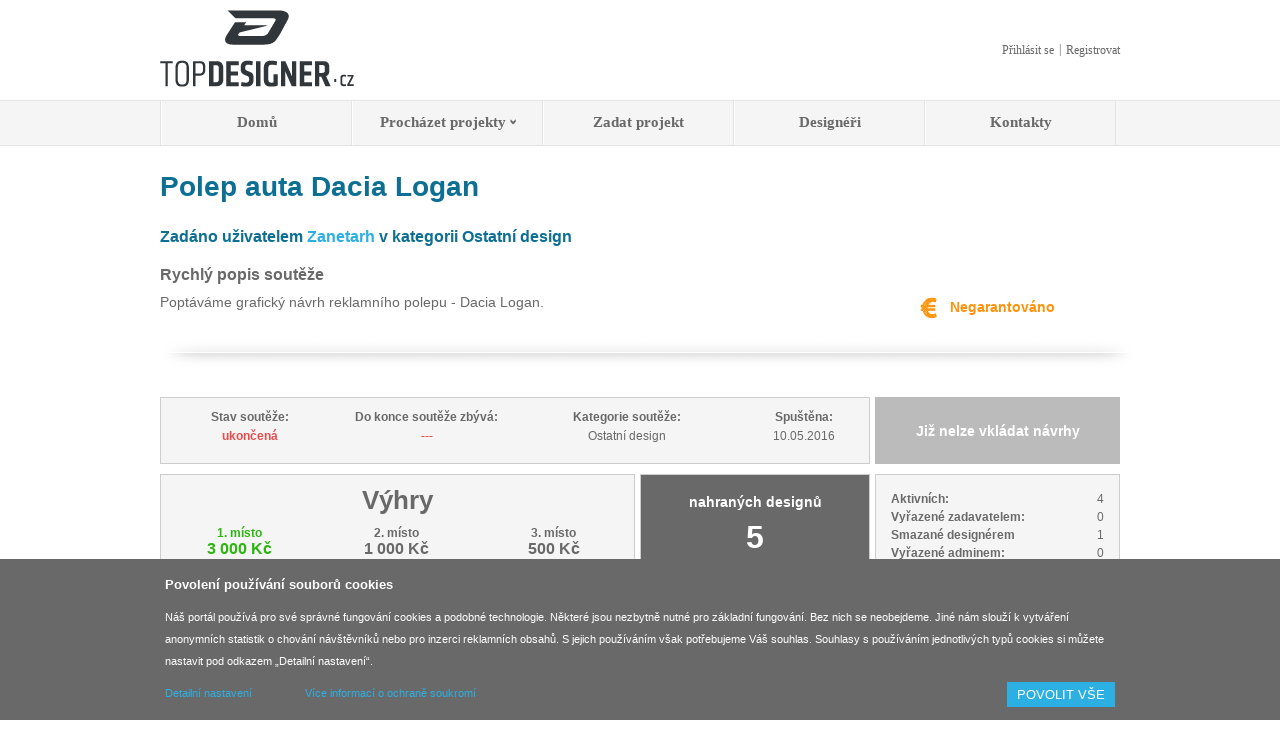

--- FILE ---
content_type: text/html; charset=UTF-8
request_url: https://topdesigner.cz/soutez/12528-polep-auta-dacia-logan.html
body_size: 9313
content:
<!DOCTYPE html>
<html lang="cs-cz" dir="ltr">
<head>
<meta charset="utf-8">

    
    <meta name="description" content="metadesc">
    <meta property="og:image"         content="https://www.topdesigner.cz/images/topdesigner.png" />
    <meta name="robots" content="all" />
<title>TopDesigner.cz - Projekty Polep auta Dacia Logan</title>
<link rel="canonical" href="https://topdesigner.cz/soutez/12528-polep-auta-dacia-logan.html" />
<link rel="apple-touch-icon" sizes="180x180" href="/images/favicon/apple-touch-icon.png?v=202309140821">
<link rel="icon" type="image/png" sizes="32x32" href="/images/favicon/favicon-32x32.png?v=202309140821">
<link rel="icon" type="image/png" sizes="16x16" href="/images/favicon/favicon-16x16.png?v=202309140821">
<link rel="manifest" href="/images/favicon/site.webmanifest?v=202309140821">
<link rel="mask-icon" href="/images/favicon/safari-pinned-tab.svg?v=202309140821" color="#5bbad5">
<meta name="msapplication-TileColor" content="#da532c">
<meta name="theme-color" content="#ffffff">
<link rel="stylesheet" type="text/css" href="https://topdesigner.cz/content/view/common/css/common.css?v=202309140821">
<script type="text/javascript" src="/scripts/jquery/jquery-1.8.3.min.js?v=202309140821"></script>
<script type="text/javascript" src="/scripts/common.js?v=202309140821"></script>
    <script type="text/javascript" src="/scripts/fancybox/source/jquery.fancybox.pack.js?v=202309140821"></script>
    <link rel="stylesheet" type="text/css" href="/scripts/fancybox/source/jquery.fancybox.css?v=202309140821">
    <script type="text/javascript" src="/libraries/tinymce4016/js/tinymce/tinymce.min.js"></script>
        <script>
        var euCookiesBasic = 1;
        var euCookiesAnalytics = 2;
        var euCookiesMarketing = 4;

        function euCookiesButtonOk() {
            euCookies(euCookiesBasic + euCookiesAnalytics + euCookiesMarketing);
        }

        function euCookiesButtonPartly() {
            var value = euCookiesBasic;
            if($('#Analytics').prop('checked')) {
                value = value + euCookiesAnalytics;
            }
            if($('#Marketing').prop('checked')) {
                value = value + euCookiesMarketing;
            }

            euCookies(value);
        }

        function euCookies(value) {
            var d = new Date();
            d.setTime(d.getTime() + (15552000000)); //180*24*60*60*1000 = 180 dní
            var expires = "expires="+d.toUTCString();
            document.cookie = "eu-cookies-2022=" + value + "; " + expires + "; path=/";

            $('.eu-cookies-wrap').slideUp();
            $.fancybox.close();
        }
    </script>
    <div class="eu-cookies eu-cookies-wrap">
        <div style="width: 950px; margin: 0 auto; text-align: left;">
            <strong style="font-size: 120%; padding-bottom: 10px; display: inline-block;">Povolení používání souborů cookies</strong>
            <br>
            <div>
            Náš portál používá pro své správné fungování cookies a podobné technologie. Některé jsou nezbytně nutné pro základní fungování. Bez nich se neobejdeme. Jiné nám slouží k vytváření anonymních statistik o chování návštěvníků nebo pro inzerci reklamních obsahů. S jejich používáním však potřebujeme Váš souhlas. Souhlasy s používáním jednotlivých typů cookies si můžete nastavit pod odkazem „Detailní nastavení“.
            </div>
            <div style="margin-top: 10px;">
                <button type="button" onclick="euCookiesButtonOk();">POVOLIT VŠE</button>
                <a href="#detailcookies" class="inline">Detailní nastavení</a>
                <a href="/ochrana-osobnich-udaju.html" target="_blank" style="margin-left: 50px;">Více informací o ochraně soukromí</a>
            </div>
        </div>
    </div>
    <noscript><style>.eu-cookies-wrap { display:none }</style></noscript>
    <div id="detailcookies" style="display: none;" class="eu-cookies-detail">
        <h2>Nastavení soukromí</h2>
        <input type="checkbox" id="Basic" name="Basic" value="1" checked="checked" disabled="disabled">&nbsp;<label for="Basic">Technické cookies nezbytné pro fungování portálu</label>
        <br>
        Tyto cookies jsou nezbytně nutné pro fungování portálu a není možné je vypnout.
        <br><br>
        <input type="checkbox" id="Analytics" name="Analytics" value="2" checked="checked">&nbsp;<label for="Analytics">Analytické cookies</label>
        <br><br>
        <input type="checkbox" id="Marketing" name="Marketing" value="4" checked="checked">&nbsp;<label for="Marketing">Marketingové cookies</label>
        <br><br>
        <button type="button" onclick="euCookiesButtonPartly();">ULOŽIT</button>
    </div>
    <style>
        .eu-cookies {
            position: fixed;
            left: 0;
            bottom: 0;
            width: 100%;
            color: white;
            background-color: #696969;
            z-index: 1000;
            padding: 15px 0 13px 0;
            line-height: 200%;
            font-size: 11px;
        }

        .eu-cookies button {
            background: #2cafe3;
            color: white;
            border: none;
            padding: 5px 10px;
            float: right;
        }

        .eu-cookies-detail {
            color: white;
            background-color: #696969;
            line-height: 200%;
            font-size: 11px;
            padding: 10px;
        }

        .eu-cookies-detail button {
            background: #2cafe3;
            color: white;
            border: none;
            padding: 5px 10px;
        }
    </style>
    
        </head>
<body>
<div id="main">
    <script>
        $( window ).resize(function() {
            sizePage();
        });
        function sizePage() {
            if(screen.width < 800) {
                $('#sysmsg-newapp').find('p')
                    .css('fontSize', '20px')
                    .css('lineHeight', '40px')

                $('.soutez-velikost-textu')
                    .css('fontSize', '30px')
            }
        }
    </script>


<div id="topmenu">
  <div id="topmenu-content">
    <div id="logo">
      <a href="https://topdesigner.cz/" class="logo"><img src="https://topdesigner.cz/content/view/common/css/img/logo.png" class="logo" /></a>
    </div>
    
          <ul id="account-menu">
        <li><a rel="no-follow" href="https://topdesigner.cz/login.html">Přihlásit se</a></li>
        <li class="split">|</li>
        <li><a rel="no-follow" href="https://topdesigner.cz/registrovat.html">Registrovat</a></li>
      </ul>
      </div>


  <div id="topmenu-w">
    <div id="topmenu-menu">
      <ul id='mainmenu' style='z-index:12' class='sf-menu nav sf-js-enabled'>
  <li class='level-0 first' idmenu='1' style='width: 189px'><a href='https://topdesigner.cz/' class='level-0 topitem'>Domů</a></li>
  <li class='level-0 haschild hassubmenu' idmenu='3' style='width: 189px'><a href='https://topdesigner.cz/prochazet-projekty.html' class='level-0 topitem'>Procházet projekty</a>
<ul class='level-1'>
  <li class='level-1' idmenu='7'><a href='https://topdesigner.cz/logo.html' class='level-1'>Logo</a></li>
  <li class='level-1' idmenu='8'><a href='https://topdesigner.cz/webove-stranky.html' class='level-1'>Webové stránky</a></li>
  <li class='level-1' idmenu='9'><a href='https://topdesigner.cz/webovy-obsah.html' class='level-1'>Webový obsah</a></li>
  <li class='level-1' idmenu='10'><a href='https://topdesigner.cz/tiskoviny-a-letaky.html' class='level-1'>Tiskoviny a letáky</a></li>
  <li class='level-1' idmenu='11'><a href='https://topdesigner.cz/vizitky.html' class='level-1'>Vizitky</a></li>
  <li class='level-1' idmenu='12'><a href='https://topdesigner.cz/potisky-reklamnich-predmetu.html' class='level-1'>Potisky reklamních předmětů</a></li>
  <li class='level-1' idmenu='13'><a href='https://topdesigner.cz/produktove-obaly.html' class='level-1'>Produktové obaly</a></li>
  <li class='level-1' idmenu='14'><a href='https://topdesigner.cz/ostatni-design.html' class='level-1'>Ostatní design</a></li>
</ul>
</li>
  <li class='level-0' idmenu='4' style='width: 189px'><a href='https://topdesigner.cz/zadat-projekt.html' class='level-0 topitem'>Zadat projekt</a></li>
  <li class='level-0' idmenu='5' style='width: 189px'><a href='https://topdesigner.cz/designeri.html' class='level-0 topitem'>Designéři</a></li>
  <li class='level-0' idmenu='6' style='width: 189px'><a href='https://topdesigner.cz/kontakty.html' class='level-0 topitem'>Kontakty</a></ul>
  	</div>
  </div>
</div>

<div id="content">


<div id="soutez" class="wrap">

    <h1 class="contest_title">Polep auta Dacia Logan</h1>

    <div style="float: right;">
        <div class="fb-like" data-href="https://topdesigner.cz/soutez/12528-polep-auta-dacia-logan.html" data-layout="button_count" data-action="like" data-show-faces="false" data-share="false"></div>
    </div>

    <span class="h2">
        Zadáno uživatelem <a href="https://topdesigner.cz/zadavatel/20309-zanetarh.html" class="buyer" rel="nofollow">Zanetarh</a> v kategorii Ostatní design    </span>

    <div class="rychly-popis_h">Rychlý popis soutěže</div>
    <div class="rychly-popis soutez-velikost-textu" style="overflow-wrap: break-word;">Poptáváme grafický návrh reklamního polepu - Dacia Logan.</div>
    <ul class="ikony">
                <li class="negarantovana">Negarantováno</li>
                                            </ul>

    <img src="https://topdesigner.cz/content/view/common/css/img/shadow_soutez01.png" style="margin-bottom: 25px; margin-top: 15px;">

    
    <div>
        <div class="stav">Stav soutěže:<br><span class="closed">ukončená</span></div>
                    <div class="dokonce">Do konce soutěže zbývá:<br><span class="closed">---</span></div>
                <div class="kategorie">Kategorie soutěže:<br><span>Ostatní design</span></div>
        <div class="zalozeno">Spuštěna:<br><span>10.05.2016</span></div>
                    <div class="buttons-grey">Již nelze vkládat návrhy</div>
                <div class="info info-">
            <div class="vyhry">
                <div class="vyhry_h">Výhry</div>
                <div class="vyhra1"><span class="misto-text">1. místo</span><span class="misto-castka">3 000 Kč</span></div>
                <div class="vyhra2"><span class="misto-text">2. místo</span><span class="misto-castka">1 000 Kč</span></div>
                <div class="vyhra3"><span class="misto-text">3. místo</span><span class="misto-castka">500 Kč</span></div>
            </div>

            <div class="nahranych-designu">nahraných designů<br><span>5</span></div>

            <div class="counter">
                <span class="left">Aktivních:</span><span class="right">4</span><br>
                <span class="left">Vyřazené zadavatelem:</span><span class="right">0</span><br>
                <span class="left">Smazané designérem</span><span class="right">1</span><br>
                <span class="left">Vyřazené adminem:</span><span class="right">0</span><br>
            </div>

                    </div>
    </div>
    <div class="clearBoth"></div>

    <div id="tabcontent-zadanisouteze">
        <div id="soutez-zadanisouteze" class="wrap">
    
      <div class="popis_h">Popis </div>
        <div class="popis soutez-velikost-textu">Poptáváme grafický návrh na polep automobilu Dacia Logan - bílá barva. Součástí návrhu by měla být tři předem daná loga, ta by měla být na bočních stranách automobilu. Loga firem jsou na stejné úrovni, firmy vzájemně spolupracují. Celkový návrh by měl být laděn do kombinace modré a bílé barvy. Firma se zabývá především digitalizací a správou dokumentů. <br />Více na www.handicapvdi.cz<br /></div>
    
            <div class="popis_h">Název společnosti </div>
      <div class="popis soutez-velikost-textu" style="overflow-wrap: break-word;">Handicap vdi </div>
                <div class="popis_h">Obor podnikání </div>
      <div class="popis soutez-velikost-textu" style="overflow-wrap: break-word;">digitalizace a správa dokumentů </div>
                <div class="popis_h">Preferujete nějaké konkrétní barvy? </div>
      <div class="popis soutez-velikost-textu" style="overflow-wrap: break-word;">modrá a bílá barva </div>
        
      <div class="popis_h">Přílohy</div>
    <div class="popis soutez-velikost-textu">
                        <p class="priloha_datum">[27.04.2016 15:09:46]</p>
        <p class="priloha_soubor"><a href="https://topdesigner.cz/upload/contest/12528/001_rh-scan.pdf" target="_blank">001_rh-scan.pdf</a></p>
                        <p class="priloha_datum">[27.04.2016 15:09:46]</p>
        <p class="priloha_soubor"><a href="https://topdesigner.cz/upload/contest/12528/002_smart-services.pdf" target="_blank">002_smart-services.pdf</a></p>
                        <p class="priloha_datum">[27.04.2016 15:09:46]</p>
        <p class="priloha_soubor"><a href="https://topdesigner.cz/upload/contest/12528/003_handicap-vdi.pdf" target="_blank">003_handicap-vdi.pdf</a></p>
                    </div>
    
  </div>
<div class="clearBoth"></div>
    </div>

    <div id="tabs">
        <ul id="tabs_h">
                        <li class="tabcontent-item tabcontent-item-0 typ1 active">Designy (5)</li>
            <li class="tabcontent-item tabcontent-item-2 typ2"><a href="#diskuze">Diskuze (6)</a></li>
        </ul>
        <div id="tabcontent">
            <div id="tabcontent-slider">
                <div id="tabcontent-designy">
                    <div id="soutez-designy" class="wrap">
    
    <div class="right razeni">
        <b>řadit dle: </b>
                    <a href="https://topdesigner.cz/soutez/12528-polep-auta-dacia-logan.html?radit=hodnoceni#dbox">hodnocení</a> 
                / 
                    data nahrání
                
    </div>
    
    
              <div id="dbox" class="design-wrap design-wrap-1">
      <div class="img-wrap">
                                  <span class="left">Hodnocení: 
                  <b>
                                                žádné
                                        </b>
              </span>
                        <a href="https://topdesigner.cz/login.html?u=https://topdesigner.cz/soutez/12528-polep-auta-dacia-logan.html" title="pro nahlášení designu se přihlašte">nahlásit</a>
                                  
          
        <div class="img">
                      <div class="winner-marker">1. místo</div>
                    <a href="https://topdesigner.cz/design/71745.html" class="detail_design">
                        <img src="https://topdesigner.cz/upload/contest/12528/71745/images/001.png">
                    
          
                              </a>
          <div class="poradi">#4</div>     
        </div>
        
                                    <div style="height: 25px;">
                </div>
                     
        
          
        <div class="infoline">
          <div class="comments-1">0</div>
          <div class="like" onmouseover="read_like_users(71745)" onmouseout="unread_like_users(71745)">0 <div id="like_71745"></div></div>
          <div class="designer">
            <a href="https://topdesigner.cz/designeri/17681-martanek.html">Marťánek</a>
            <div class="clearBoth"></div>
            <div>#4 </div>
          </div>
        </div>
      </div>
    </div>
          <div id="dbox" class="design-wrap design-wrap-2">
      <div class="img-wrap">
                                  <span class="left">Hodnocení: 
                  <b>
                                                žádné
                                        </b>
              </span>
                        <a href="https://topdesigner.cz/login.html?u=https://topdesigner.cz/soutez/12528-polep-auta-dacia-logan.html" title="pro nahlášení designu se přihlašte">nahlásit</a>
                                  
          
        <div class="img">
                      <div class="winner-marker">2. místo</div>
                    <a href="https://topdesigner.cz/design/71715.html" class="detail_design">
                        <img src="https://topdesigner.cz/upload/contest/12528/71715/images/001.png">
                    
          
                              </a>
          <div class="poradi">#3</div>     
        </div>
        
                                    <div style="height: 25px;">
                </div>
                     
        
          
        <div class="infoline">
          <div class="comments-1">0</div>
          <div class="like" onmouseover="read_like_users(71715)" onmouseout="unread_like_users(71715)">0 <div id="like_71715"></div></div>
          <div class="designer">
            <a href="https://topdesigner.cz/designeri/15476-bilyrorys.html">Bily_rorys</a>
            <div class="clearBoth"></div>
            <div>#3 </div>
          </div>
        </div>
      </div>
    </div>
          <div id="dbox" class="design-wrap design-wrap-3">
      <div class="img-wrap">
                                  <span class="left">Hodnocení: 
                  <b>
                                                žádné
                                        </b>
              </span>
                        <a href="https://topdesigner.cz/login.html?u=https://topdesigner.cz/soutez/12528-polep-auta-dacia-logan.html" title="pro nahlášení designu se přihlašte">nahlásit</a>
                                  
          
        <div class="img">
                      <div class="winner-marker">3. místo</div>
                    <a href="https://topdesigner.cz/design/71907.html" class="detail_design">
                        <img src="https://topdesigner.cz/upload/contest/12528/71907/images/001.png">
                    
          
                              </a>
          <div class="poradi">#7</div>     
        </div>
        
                                    <div style="height: 25px;">
                </div>
                     
        
          
        <div class="infoline">
          <div class="comments-1">0</div>
          <div class="like" onmouseover="read_like_users(71907)" onmouseout="unread_like_users(71907)">0 <div id="like_71907"></div></div>
          <div class="designer">
            <a href="https://topdesigner.cz/designeri/16565-angelprintcz.html">angelprintcz</a>
            <div class="clearBoth"></div>
            <div>#7 </div>
          </div>
        </div>
      </div>
    </div>
          <div id="dbox" class="design-wrap design-wrap-4">
      <div class="img-wrap">
                                  <span class="left">Hodnocení: 
                  <b>
                                                žádné
                                        </b>
              </span>
                        <a href="https://topdesigner.cz/login.html?u=https://topdesigner.cz/soutez/12528-polep-auta-dacia-logan.html" title="pro nahlášení designu se přihlašte">nahlásit</a>
                                  
          
        <div class="img">
                    <a href="https://topdesigner.cz/design/71778.html" class="detail_design">
                        <img src="https://topdesigner.cz/upload/contest/12528/71778/images/001.png">
                    
          
                    </a>
          <div class="poradi">#6</div>     
        </div>
        
                                    <div style="height: 25px;">
                </div>
                     
        
          
        <div class="infoline">
          <div class="comments-1">0</div>
          <div class="like" onmouseover="read_like_users(71778)" onmouseout="unread_like_users(71778)">0 <div id="like_71778"></div></div>
          <div class="designer">
            <a href="https://topdesigner.cz/designeri/20127-raina.html">Raina</a>
            <div class="clearBoth"></div>
            <div>#6 </div>
          </div>
        </div>
      </div>
    </div>
      <div class="clearBoth"></div><hr class="grey">
        <a href="javascript:void(0);" class="btn-red" id="soutez-designy-skryte-btn" onclick="showhide()">zobrazit skryté designy (1)</a>
        <div class="clearBoth"></div>
        <div id="soutez-designy-skryte">    <div id="dbox" class="design-wrap design-wrap-1">
      <div class="img-wrap">
                                  <span class="left">Hodnocení: 
                  <b>
                                                žádné
                                        </b>
              </span>
                        <a href="https://topdesigner.cz/login.html?u=https://topdesigner.cz/soutez/12528-polep-auta-dacia-logan.html" title="pro nahlášení designu se přihlašte">nahlásit</a>
                                  
          
        <div class="img">
                    <a href="https://topdesigner.cz/design/71763.html" class="detail_design">
                    
                    <div class="skryty ">
                                                                                <span>Návrh smazán designérem</span>
                                          </div>
          
                    </a>
          <div class="poradi">#5</div>     
        </div>
        
                                    <div style="height: 25px;">
                </div>
                     
        
          
        <div class="infoline">
          <div class="comments-1">1</div>
          <div class="like" onmouseover="read_like_users(71763)" onmouseout="unread_like_users(71763)">0 <div id="like_71763"></div></div>
          <div class="designer">
            <a href="https://topdesigner.cz/designeri/10850-baxxdesign.html">baxxdesign</a>
            <div class="clearBoth"></div>
            <div>#5 </div>
          </div>
        </div>
      </div>
    </div>
        </div>
    <div class="clearBoth"></div>
  <hr class="shadow">
</div>

<div style="display:none">
<form id="data_design_comment" action="https://topdesigner.cz/soutez/12528-polep-auta-dacia-logan.html" method="post">
  <input type="hidden" name="token" id="token_design_comment" value="">
  <input type="hidden" name="design_id" id="design_comment_add_id" value="">
  <input type="hidden" name="f_action" value="add_design_comment">
  <textarea placeholder="zde vložte komentář" style="width: 800px; height: 100px;" name="comment"></textarea>
  <div style="clearBoth"></div>
  <button type="submit" class="normal">Vložit komentář</button>
</form>
</div>

<div style="display:none">
<form id="data2" action="https://topdesigner.cz/soutez/12528-polep-auta-dacia-logan.html" method="post">
    <div style="width: 800px;">Něco není s návrhem v pořádku? Máte podezření, že autor návrhu porušuje naše Podmínky užití? Informujte nás pomocí tohoto formuláře a situaci prověříme.</div>
    <div style="clearBoth"></div>
  <input type="hidden" name="token2" id="token2" value="">
  <input type="hidden" name="design_id" id="design_id" value="">
  <input type="hidden" name="f_action" value="report_design">
  <textarea placeholder="Zde zdůvodněte své nahlášení" style="width: 800px; height: 100px;" name="comment" id="report"></textarea>
  <div style="clearBoth"></div>
  <button type="submit" class="normal">Nahlásit design</button>
</form>
</div>

<script type="text/javascript">
  $('#soutez-designy-skryte-btn').show();
  $('#soutez-designy-skryte').hide();
  function showhide() {
    if($('#soutez-designy-skryte-btn').text() == 'skrýt designy (1)') {
          $('#soutez-designy-skryte-btn').text('zobrazit skryté designy (1)')
        } else {
          $('#soutez-designy-skryte-btn').text('skrýt designy (1)')
        }
    $('#soutez-designy-skryte').stop( true, false ).animate({
        height: "toggle"
      }
    );
  }
  
  $(".img-wrap > .img").mouseenter(function(){
        clearTimeout($(this).data('timeoutId'));
        $(this).parent().find('.upozorneni').fadeOut(200);
    }).mouseleave(function(){
        var imgElem = $(this),
            timeoutId = setTimeout(function(){
                imgElem.parent().find('.upozorneni').fadeIn(200);
            }, 400);
        //set the timeoutId, allowing us to clear this trigger if the mouse comes back over
        imgElem.data('timeoutId', timeoutId); 
    });
//  $(".deprecated-reason-trigger").mouseenter(function(){
//        clearTimeout($(this).data('timeoutId'));
//        $(this).parent().find('.deprecated-reason').fadeIn(200);
//    }).mouseleave(function(){
//        var imgElem = $(this),
//            timeoutId = setTimeout(function(){
//                imgElem.parent().find('.deprecated-reason').fadeOut(200);
//            }, 400);
//        //set the timeoutId, allowing us to clear this trigger if the mouse comes back over
//        imgElem.data('timeoutId', timeoutId);
//    });
  
  function design_comment(i, token) {
    $('#token2').val(token);  
    $('#design_id').val(i);
  }
  function design_add_comment(i, token) {
    $('#token_design_comment').val(token);  
    $('#design_comment_add_id').val(i);
  }
  
  var likes = new Array();
  function read_like_users(designid) {
    if(likes[designid]!==undefined) {
      $('#like_'+designid).html(likes[designid]);
      return;
    }
    
    var request = $.ajax({
      url: "/ajax/design_seznam_likes.html",
        type: "POST",
        data: { designid : designid },
        dataType: "html",
        beforeSend: function (){
        }
    });
    
    request.done(function( msg ) {
      likes[designid] = msg;
      $('#like_'+designid).html(msg);
    });
     
    request.fail(function( jqXHR, textStatus ) {
    });
  }
  
  function unread_like_users(designid) {
    $('#like_'+designid+' .likebox').remove();
  }
  
  </script>
                </div>
                <div class="clearBoth"></div>
                <div id="diskuze"></div>
                <h3>Diskuze</h3>
                <div id="tabcontent-diskuze">
                    <div id="soutez-diskuze" class="wrap">
            <span style="color: #eb4b4b; padding-bottom: 10px; display: inline-block; float: right;">Komentáře již nelze přidávat.</span>
            <ul class="tree clearBoth">
                <li>
            <div style="padding-bottom: 15px">
                <div class="diskuze-w zobrazeno">
                    <div class="diskuze-name">
                                                <a href="https://topdesigner.cz/login.html?u=aHR0cHMlM0ElMkYlMkZ0b3BkZXNpZ25lci5jeiUyRnNvdXRleiUyRjEyNTI4LXBvbGVwLWF1dGEtZGFjaWEtbG9nYW4uaHRtbA==" title="pro nahlášení komentáře se přihlašte">nahlásit</a>
                        
                        admin                    </div>
                                        <div class="comment-wrap">
                    <img src="https://topdesigner.cz/upload/avatars/tdAvatar.png" width="80"><p class="comment-content">Prosím designéry, jejichž návrhy byly vyřazeny, aby je neodstraňovali.<span class="br"></span>
<span class="br"></span> <span class="br"></span>
 <span class="br"></span>
Od zadavatele se nám i přes častou snahu (mnoho telefonátů) nedaří získat upřesněné zadání, které prostě potřeba je, aby se dalo něco vytvořit. To samé platí i pro zpětnou vazbu k návrhům, která je nutná i u negarantované soutěže. Pokud zadavatel totiž nijak nekomunikuje, vůbec se "negarantovanost" uplatnit nedá. Zadavatel to nemůže jen tak "zkoušet" s nulovou snahou designérům předat relevantní informace.&nbsp;Vítěz bude muset být vybrán&nbsp;- ač návrhů došlo velmi málo. Pokud 24 hodin před koncem není okomentováno alespoň 40 % návrhů, soutěž zrušit nelze - viz. Podmínky užití.<span class="br"></span>
 <span class="br"></span>
<span class="br"></span> <span class="br"></span>
 <span class="br"></span>
Bohužel to prostě bylo způsobené nedostatečným zadáním a nulovou komunikací. A na to naše podmínky pamatují.<span class="br"></span>
 <span class="br"></span>
<span class="br"></span> <span class="br"></span>
 <span class="br"></span>
Takže se ještě jednou pokusíme se zadavatelem spojit a pokusit se společně vyprodukovat odpovídající zadání, zajistit vám zpětnou vazbu a to tak, aby všechny strany mohly být spokojené.<span class="br"></span>
</p>
                    <div class="clearBoth"></div>
                    <div class="diskuze-date">
                        24.05.2016 10:20                        <div class="button-container">
                                                    </div>
                    </div>
                    </div>
                                    </div>

                        </div>
        </li>
                <li>
            <div style="padding-bottom: 15px">
                <div class="diskuze-w zobrazeno">
                    <div class="diskuze-name">
                                                <a href="https://topdesigner.cz/login.html?u=aHR0cHMlM0ElMkYlMkZ0b3BkZXNpZ25lci5jeiUyRnNvdXRleiUyRjEyNTI4LXBvbGVwLWF1dGEtZGFjaWEtbG9nYW4uaHRtbA==" title="pro nahlášení komentáře se přihlašte">nahlásit</a>
                        
                        admin                    </div>
                                        <div class="comment-wrap">
                    <img src="https://topdesigner.cz/upload/avatars/tdAvatar.png" width="80"><p class="comment-content">Soutěž byla o 5 dní prodloužena.<span class="br"></span>
<span class="br"></span> <span class="br"></span>
 <span class="br"></span>
Během pondělí obdržíte upřesněné zadání a komentáře k návrhům. Zadání totiž nebylo úplně optimální a je potřeba ho ujasnit, což ukázal i počet nahraných návrhů. Soutěž spravuje jen zaměstnanec společnosti a musí to probrat s vedením.<span class="br"></span>
 <span class="br"></span>
<span class="br"></span> <span class="br"></span>
 <span class="br"></span>
Děkujeme za pochopení.<span class="br"></span>
</p>
                    <div class="clearBoth"></div>
                    <div class="diskuze-date">
                        20.05.2016 8:02                        <div class="button-container">
                                                    </div>
                    </div>
                    </div>
                                    </div>

                        </div>
        </li>
                <li>
            <div style="padding-bottom: 15px">
                <div class="diskuze-w zobrazeno">
                    <div class="diskuze-name">
                                                <a href="https://topdesigner.cz/login.html?u=aHR0cHMlM0ElMkYlMkZ0b3BkZXNpZ25lci5jeiUyRnNvdXRleiUyRjEyNTI4LXBvbGVwLWF1dGEtZGFjaWEtbG9nYW4uaHRtbA==" title="pro nahlášení komentáře se přihlašte">nahlásit</a>
                        
                        kocianova                    </div>
                                        <div class="comment-wrap">
                    <img src="https://topdesigner.cz/upload/avatars/11082_Eva_mimoň.jpg" width="80"><p class="comment-content">Ještě by bylo dost dobré upřesnit, kolik financí na polep cca máte - z důvodu technologie polepu (řezaná reklama, nebo celopolep?)...<span class="br"></span>
Eva<span class="br"></span>
</p>
                    <div class="clearBoth"></div>
                    <div class="diskuze-date">
                        13.05.2016 12:18                        <div class="button-container">
                                                    </div>
                    </div>
                    </div>
                                    </div>

                        </div>
        </li>
                <li>
            <div style="padding-bottom: 15px">
                <div class="diskuze-w zobrazeno">
                    <div class="diskuze-name">
                                                <a href="https://topdesigner.cz/login.html?u=aHR0cHMlM0ElMkYlMkZ0b3BkZXNpZ25lci5jeiUyRnNvdXRleiUyRjEyNTI4LXBvbGVwLWF1dGEtZGFjaWEtbG9nYW4uaHRtbA==" title="pro nahlášení komentáře se přihlašte">nahlásit</a>
                        
                        Zanetarh                    </div>
                                        <div class="comment-wrap">
                    <img src="https://topdesigner.cz/upload/avatars/noAvatar.png" width="80"><p class="comment-content">Dobrý den,<span class="br"></span>
<span class="br"></span> <span class="br"></span>
 <span class="br"></span>
doplňující informace: Dacia Logan, bílá barva. Karoserie sedan, rok výroby 2016.<span class="br"></span>
</p>
                    <div class="clearBoth"></div>
                    <div class="diskuze-date">
                        12.05.2016 7:38                        <div class="button-container">
                                                    </div>
                    </div>
                    </div>
                                    </div>

                        </div>
        </li>
                <li>
            <div style="padding-bottom: 15px">
                <div class="diskuze-w zobrazeno">
                    <div class="diskuze-name">
                                                <a href="https://topdesigner.cz/login.html?u=aHR0cHMlM0ElMkYlMkZ0b3BkZXNpZ25lci5jeiUyRnNvdXRleiUyRjEyNTI4LXBvbGVwLWF1dGEtZGFjaWEtbG9nYW4uaHRtbA==" title="pro nahlášení komentáře se přihlašte">nahlásit</a>
                        
                        admin                    </div>
                                        <div class="comment-wrap">
                    <img src="https://topdesigner.cz/upload/avatars/tdAvatar.png" width="80"><p class="comment-content">tn2003: Zadavatele poprosíme o informaci o modelu. Nicméně blueprint určitě potřeba není. V soutěži jako takové stačí vizualizace na fotografii vozidla.</p>
                    <div class="clearBoth"></div>
                    <div class="diskuze-date">
                        10.05.2016 16:47                        <div class="button-container">
                                                    </div>
                    </div>
                    </div>
                                    </div>

                        </div>
        </li>
                <li>
            <div style="padding-bottom: 15px">
                <div class="diskuze-w zobrazeno">
                    <div class="diskuze-name">
                                                <a href="https://topdesigner.cz/login.html?u=aHR0cHMlM0ElMkYlMkZ0b3BkZXNpZ25lci5jeiUyRnNvdXRleiUyRjEyNTI4LXBvbGVwLWF1dGEtZGFjaWEtbG9nYW4uaHRtbA==" title="pro nahlášení komentáře se přihlašte">nahlásit</a>
                        
                        tn2003                    </div>
                                        <div class="comment-wrap">
                    <img src="https://topdesigner.cz/upload/avatars/15332_logo_avatar.png" width="80"><p class="comment-content">Dobrý den. V zásadě tu chybí pár důležitých faktů. Typ vozidla, rok výroby a možnost si nechat od Vás zaslat vámi zakoupený blueprint konkrétního modelu auta. Koukněte kolik Loganů existuje http://www.the-blueprints.com/blueprints/cars/dacia/&nbsp;a každý má jiný grafický podklad a trochu pochybuji, že si tu budou soutěžící na vlastní náklady kupovat blueprint, když není výhra u nikoho jistá. Tomáš</p>
                    <div class="clearBoth"></div>
                    <div class="diskuze-date">
                        10.05.2016 13:42                        <div class="button-container">
                                                    </div>
                    </div>
                    </div>
                                    </div>

                        </div>
        </li>
            </ul>
</div>


<div style="display:none">
    <form id="data1" action="https://topdesigner.cz/soutez/12528-polep-auta-dacia-logan.html" method="post">
        <div style="width: 800px;">Něco není s komentářem v pořádku? Máte podezření, že autor komentáře porušuje naše Podmínky užití? Informujte nás pomocí tohoto formuláře a situaci prověříme.</div>
        <div style="clearBoth"></div>
        <input type="hidden" name="token" id="token" value="">
        <input type="hidden" name="comment_id" id="comment_id" value="">
        <input type="hidden" name="f_action" value="report_comment">
        <textarea placeholder="Zde zdůvodněte své nahlášení" style="width: 800px; height: 100px;" name="comment" id="report"></textarea>
        <div style="clearBoth"></div>
        <button type="submit" class="normal">Nahlásit komentář</button>
    </form>
</div>

<form id="delete-comment" action="https://topdesigner.cz/soutez/12528-polep-auta-dacia-logan.html" method="post">
    <input type="hidden" name="token" id="dtoken" value="">
    <input type="hidden" name="comment_id" id="dcomment_id" value="">
    <input type="hidden" name="f_action" value="delete_comment">
</form>

<script type="text/javascript">
    var komentar_send_x = true;
    var komentare_data = [];
    var komentare_key = '';
    function komentar_send() {
        var komentar_send_xy = komentar_send_x;
        komentar_send_x = false;
        return komentar_send_xy;
    }
    function report_comment(i, token) {
        $('#token').val(token);
        $('#comment_id').val(i);
    }
    function delete_comment(i, token) {
        if(!confirm('Opravdu si přejete smazat nevratně komentář včetně odpovědí na tento komentář?')) {
            return false;
        }
        $('#dtoken').val(token);
        $('#dcomment_id').val(i);
        $('#delete-comment').submit();
    }
    $('.reply').click(function (e) {
        komentare_key = 'reply_' + $(this).attr('id');

        if(komentare_data[komentare_key] === undefined) {
            komentare_data[komentare_key] = '';
        }

        comment_text = komentare_data[komentare_key];

        $('#comment_edit_parent').val($(this).attr('id'));
        $('#diskuze_id').val('');
        $('#comment-text').val(comment_text);
        $('#btn-komentar').text('Vložit komentář')
    });
    $('.pridat').click(function (e) {
        komentare_key = 'pridat';

        if(komentare_data[komentare_key] === undefined) {
            komentare_data[komentare_key] = '';
        }

        comment_text = komentare_data[komentare_key];

        $('#comment_edit_parent').val('');
        $('#diskuze_id').val('');
        $('#comment-text').val(comment_text);
        $('#btn-komentar').text('Vložit komentář')
    });
    $('.edit').click(function (e) {
        komentare_key = 'edit_' + $(this).attr('id');

        if(komentare_data[komentare_key] === undefined) {
            komentare_data[komentare_key] = $(this).closest('.comment-wrap').find('.comment-content').html();
        }

        comment_text = komentare_data[komentare_key];

        $('#comment_edit_parent').val('');
        $('#diskuze_id').val($(this).attr('id'));
        $('#comment-text').val(comment_text);
        $('#btn-komentar').text('Upravit komentář')
    });
</script>
                </div>
            </div>
        </div>
    </div>

    <div class="clearBoth"></div>

</div>
<div class="clearBoth"></div>

<script type="text/javascript">
    function slider(i) {
        $('li.tabcontent-item').removeClass('active');
        $('li.tabcontent-item-' + i).addClass('active');
        $('#tabcontent-slider').animate({
            left: (-960 * i) + 'px'
        });
    }
</script>

<form action="https://topdesigner.cz/soutez/12528-polep-auta-dacia-logan.html" method="post" id="f-zrusit-vyhru">
    <input type="hidden" name="f_action" value="zrusit-vyhru">
    <input type="hidden" name="design_id" value="">
    <input type="hidden" name="soutez_id" value="">
    <input type="hidden" name="token" value="">
</form>
<script>
    function zrusit_vyhru(di, si, token) {
        if(!confirm('Opravdu si přejete zrušit výhru?')) {
            return false;
        }
        $('#f-zrusit-vyhru input[name="token"]').val(token);
        $('#f-zrusit-vyhru input[name="design_id"]').val(di);
        $('#f-zrusit-vyhru input[name="soutez_id"]').val(si);
        $('#f-zrusit-vyhru').submit();
    }
</script>

<div id="fb-root"></div>
<script>(function (d, s, id) {
        var js, fjs = d.getElementsByTagName(s)[0];
        if (d.getElementById(id))
            return;
        js = d.createElement(s);
        js.id = id;
        js.src = "//connect.facebook.net/cs_CZ/all.js#xfbml=1&appId=209696792518307";
        fjs.parentNode.insertBefore(js, fjs);
    }(document, 'script', 'facebook-jssdk'));</script>

</div>
<div id="footer">
  <div class="wrap">
    <div class="columns" style="padding-top: 35px;">
      <div class="col">
        <h5 class="nowrap"><img src="https://topdesigner.cz/content/view/common/css/img/kategorie-projektu.png" alt="kategorie projektů" title="kategorie projektů"></h5>
        <ul>
           
          <li><a href="https://topdesigner.cz/design-loga.html">Logo</a></li>
           
          <li><a href="https://topdesigner.cz/design-webu.html">Webové stránky</a></li>
           
          <li><a href="https://topdesigner.cz/tvorba-banneru.html">Webový obsah</a></li>
           
          <li><a href="https://topdesigner.cz/tvorba-letaku-tiskovin.html">Tiskoviny a letáky</a></li>
                  </ul>
      </div>
      <div class="col split-vertical-1">
        <div class="h5">&nbsp;</div>
        <ul>
           
          <li><a href="https://topdesigner.cz/tvorba-vizitky.html">Vizitky</a></li>
           
          <li><a href="https://topdesigner.cz/potisk-tricka.html">Potisky reklamních předmětů</a></li>
           
          <li><a href="https://topdesigner.cz/design-obalu.html">Produktové obaly</a></li>
           
          <li><a href="https://topdesigner.cz/design-ostatni.html">Ostatní design</a></li>
                  </ul>
      </div> 
                  
      <div class="col">
        <h5 class="nowrap"><img src="https://topdesigner.cz/content/view/common/css/img/informace-pro-vas.png" alt="informace pro vás" title="informace pro vás"></h5>
        <ul>
                    <li><a href="https://topdesigner.cz/o-portalu.html">O portálu</a></li>
                    <li><a href="https://topdesigner.cz/informace-pro-designery.html">Informace pro designéry</a></li>
                    <li><a href="https://topdesigner.cz/casto-kladene-otazky.html">Často kladené otázky</a></li>
                    <li><a href="https://topdesigner.cz/tiskove-zpravy.html">Tiskové zprávy</a></li>
                  </ul>
      </div>
      <div class="col split-vertical-1">
        <div class="h5">&nbsp;</div>
        <ul>
                    <li><a href="https://topdesigner.cz/podminky-uziti.html">Podmínky užití</a></li>
                    <li><a href="https://topdesigner.cz/ochrana-osobnich-udaju.html">Ochrana osobních údajů</a></li>
                    <li><a href="https://topdesigner.cz/oblast-copyrightu.html">Oblast copyrightu</a></li>
                  </ul>
      </div>
        
      <div class="col">
        <h5 class="nowrap" style="margin-bottom: 20px;"><img src="https://topdesigner.cz/content/view/common/css/img/socialni-site.png" alt="sociální sítě" title="sociální sítě"></h5>
        <a class="icon" href="http://www.facebook.com/topdesignercz" style="margin-left: 10px;"><img src="https://topdesigner.cz/content/view/common/css/img/ico-fb.png" alt="facebook"></a>
        <a class="icon" href="http://twitter.com/topdesignercz" style="margin-left: 22px;"><img src="https://topdesigner.cz/content/view/common/css/img/ico-twitter.png" alt="twitter"></a>
        <a href="http://www.payu.cz/" style="margin-left: 10px; margin-top: 43px; display: block;"><img src="https://topdesigner.cz/content/view/common/css/img/payu_logo_png.png" alt="logo-payu"></a>
      </div>
      <div class="clear"></div>
    </div>
    
    <div class="clear"></div>
    <p class="copyright" style="margin-top: -13px;">© 2012 - 2026 TopDesigner.cz | <a href="/sitemap.xml">mapa webu</a></p>
  </div>
</div>
</div>
<script>sizePage();</script>

<script>
    var top_height = $('#topmenu').outerHeight();
    var foo_height = $('#footer').outerHeight()
    var doc_height = $('html').height();
    var win_height = $(window).height();

    if(doc_height<win_height) {
        $('#content').css('minHeight', win_height-top_height-foo_height);
    }
</script>
</body>
</html>

--- FILE ---
content_type: text/css
request_url: https://topdesigner.cz/content/view/common/css/common.css?v=202309140821
body_size: 20148
content:
@import "reset.css";

/******************************************************************************/
/*                      COMMON                                                */
/******************************************************************************/
hr.podtrzeni {border-bottom: #0FBCE3 1px dashed;}

pre {
    padding:10px;
    background-color: #D4D0C8;
    border:1px solid #0FBCE3;
    line-height:180%;
    color: #000;
    font-size: 12px;
}
pre span {
    color: #888;
}

body {
    width: 100%;
    margin: 0 auto;
}
h1 {
    color: #696969;
}

div#content {
    width: 960px;
    margin: 0 auto;
}

div#content h1 {
    color: #0D6F93;
    font-weight: bold;
    font-size: 22px;
}

div#content h2 {
    color: #0D6F93;
    font-weight: bold;
    margin: 15px 0 0 25px;
    font-size: 20px;
}
div#content h2.grey {
    color: #717373;
    margin: 0 0 25px 0;
}

button.btn-grey {
    border-radius: 3px;
    -moz-border-radius: 3px;
    -webkit-border-radius: 3px;
    display: block;
    padding: 5px 15px;
    color: #fff;
    background-color: #717373;
    float: left;
    border: none;
}

button.btn-red {
    border-radius: 3px;
    -moz-border-radius: 3px;
    -webkit-border-radius: 3px;
    display: block;
    padding: 5px 15px;
    color: #fff;
    background-color: #eb4b4b;
    float: left;
    border: none;
}
button.btn-blue {
    border-radius: 3px;
    -moz-border-radius: 3px;
    -webkit-border-radius: 3px;
    display: block;
    padding: 5px 15px;
    color: #fff;
    background-color: #2bafe3;
    float: left;
    border: none;
}
button.btn-green {
    border-radius: 3px;
    -moz-border-radius: 3px;
    -webkit-border-radius: 3px;
    display: block;
    padding: 5px 15px;
    color: #fff;
    background-color: #0c0;
    float: left;
    border: none;
}
a.btn-grey {
    border-radius: 3px;
    -moz-border-radius: 3px;
    -webkit-border-radius: 3px;
    display: block;
    padding: 5px 15px;
    color: #fff;
    background-color: #717373;
    float: left;
    border: none;
}

a.btn-red {
    border-radius: 0;
    -moz-border-radius: 0;
    -webkit-border-radius: 0;
    display: block;
    padding: 8px 15px;
    color: #fff;
    background-color: #6a6a6a;
    float: left;
    border: none;
}

button.normal {
    font-family: Calibri;
    font-weight: bold;
    font-size: 16px;
    color: #FFF;
    border: none;
    background-color: #15799F;
    -moz-border-radius: 2px;
    -webkit-border-radius: 2px;
    border-radius: 2px;
    padding: 6px 10px;
}
h2.lines span {
    display: block;
    padding: 18px 0 20px 0;
    background: url("img/h2-line.png") bottom center no-repeat;
}
h2.lines {
    margin: 10px 0 30px 0;
    font-weight: normal;
    text-align: center;
    color: #98A9B9;
    background: url("img/h2-line.png") top center no-repeat;
}
a.detail_design:hover {
    opacity: .75;
}
.like div.likebox {
    display: none;
}
.like:hover div.likebox {
    display: block;
    position: absolute;
    top: 35px;
    left: 16px;
    background: transparent url('img/sipka1.png') 0 0 no-repeat;
    height: 6px;
    z-index: 999;
}
.like:hover div.likebox div {
    background-color: #A1A1A1;
    padding: 3px 6px;
    position: relative;
    top: 6px;
    left: 0px;
    color: #FFF;
    font-weight: bold;
    line-height: 150%;
    width: 400px;
    text-align: left;
}
.design-wrap-3 .like:hover div.likebox div,
.design-wrap-4 .like:hover div.likebox div{
    left: -406px;
}
.design-wrap-3 .like:hover div.likebox,
.design-wrap-4 .like:hover div.likebox {
    background: transparent url('img/sipka2.png') 0 0 no-repeat;
    left: 10px;
}

div#design-detail .like div.likebox {
    top: 20px;
    left: 8px;
}
div.tinyBox {
    margin-left: 40px;
}
/******************************************************************************/
/* TABULKLA - LIST-VIEW                                                  */
/******************************************************************************/
#content table.list-view {
    width: 960px;
    margin: 0 auto;
    margin-bottom: 25px;
    border: none;
}
#content table.list-view tr.header {
    text-align: center;
    vertical-align: middle;
    height: 30px;
    color: #2DAFE3;
    font-size: 11px;
    font-weight: bold;                          
}
#content table.list-view tr.detail {
    border-radius: 5px;
    -moz-border-radius: 5px;
    -webkit-border-radius: 5px;
    border: 1px solid #d4d4d4;
    margin-bottom: 5px;
    min-height: 80px;
    background-color: #f8f8f8;
}
#content table.list-view tr.detail a{
    color: #2CAFE3;
}
#content table.list-view tr.detail a:hover{
    text-decoration: underline;
}
#content table.list-view tr.detail:hover {
    background-color: #e8e8e8;
}
#content table.list-view tr.detail td {
    padding: 20px;
    border-right: 1px solid #d4d4d4;
}
#content table.list-view.designeri tr.detail td {
    padding: 5px 10px;
    vertical-align: middle;
}
#content table.list-view tr.detail td div {
    min-height: 40px;
}
#content table.list-view th .gold {
    display: block;
    height: 40px;
    margin-top: -0px;
    background: url("img/trophy-gold.png") top center no-repeat;
}
#content table.list-view th .silver {
    display: block;
    height: 40px;
    margin-top: -0px;
    background: url("img/trophy-silver.png") top center no-repeat;
}
#content table.list-view th .bronze {
    display: block;
    height: 40px;
    margin-top: -0px;
    background: url("img/trophy-bronze.png") top center no-repeat;
}
#content table.list-view.designeri {
    margin-top: 55px;
}

#content table.list-view.list-muj-ucet th,
#content table.list-view.list-muj-ucet td {
    padding-left: 15px;
    padding-right: 15px;
}

/******************************************************************************/
/*                      LOGIN-PAGE                                            */
/******************************************************************************/
div#main div#login-page {
    width: 100%;
    background: #fff url('img/login-bg-top.png') 0 0 repeat-x;
    min-height: 220px;
    overflow: auto;
}

div#main div#login-page form {
    display: block;
    width: 644px; 
    height: 264px; 
    margin: 0 auto;
    background: transparent url('img/login-bg.png') 0 0 no-repeat;
    margin-top: 105px;  
    position: relative;  
}
div#main div#login-page form label,
div#main div#login-page form label a {
    font-family: Calibri;
    font-weight: bold;
    font-size: 12px;
    color: #fff;
    display: block;
    margin-bottom: 2px;
}
div#main div#login-page form label a {
    display: inline;
    text-decoration: underline;
}
div#main div#login-page form input,
div#main div#login-page form select {
    height: 29px;
    margin-top: 5px;
    width: 218px;
    background: #fff url('img/login-bg-input.png') 0 0 repeat-x;
    border: 1px solid #1789b6;
    -moz-border-radius: 2px;
    -webkit-border-radius: 2px;
    border-radius: 2px;
    font-size: 16px;
    font-family: calibri;
    color: #696969;
    padding-left: 5px;
    padding-right: 5px;
}
div#main div#login-page form button {
    font-family: Calibri;
    font-weight: bold;
    font-size: 18px;
    color: #fff;
    border: none;
    background-color: #15799F;
    -moz-border-radius: 2px;
    -webkit-border-radius: 2px;
    border-radius: 2px; 
    padding: 10px 40px;
}               

div#main div#login-page form h2 {
    font-family: Calibri;
    font-weight: bold;
    color: #0D6F93;
    margin: 0;
    padding: 0;
    padding-top: 30px;
    text-align: center;
}

div#main div#login-page form#signup-user-form {
    background-image: url('img/login-bg2.png');
    height: 410px;
}

div#main div#login-page form#signup-user-form h2 {
    padding-top: 20px;
}

/* ----- login ---------------------------------------------------------------*/
div#main div#login-page form div.login_username {
    margin-top: 18px;
    margin-left: 45px;
    float: left;
}
div#main div#login-page form div.login_password {
    margin-top: 18px;
    margin-right: 50px;
    float: right;
}
div#main div#login-page form div.login_permanent {
    margin-top: 18px;
    margin-left: 50px;
    float: left;
}
div#main div#login-page form div.login_permanent label {
    float: left;
    line-height: 29px;
}
div#main div#login-page form div.login_permanent input {
    width: 29px;
    float: left;
    margin: 0;
    margin-right: 18px;
}
div#main div#login-page form div.login_button {
    clear: both;
    position: absolute;
    right: 50px;
    bottom: 30px;
}
div#main div#login-page form div.login_tips {
    position: absolute;
    left: 45px;
    bottom: 30px;
}
div#main div#login-page form div.login_tips a {
    font-family: Calibri;
    font-weight: bold;
    font-size: 12px;
    color: #fff;
    margin-right: 10px;
}
/* ----- registrace ---------------------------------------------------------------*/
div#main div#login-page form div.signup_name {
    margin-top: 10px;
    margin-left: 45px;
    float: left;
}
div#main div#login-page form div.signup_name input { width: 140px; }
div#main div#login-page form div.signup_username {
    margin-top: 10px;
    margin-left: 47px;
    float: left;
}
div#main div#login-page form div.signup_username input { width: 140px; }
div#main div#login-page form div.signup_email {
    margin-top: 10px;
    margin-right: 50px;
    float: right;  
}
div#main div#login-page form div.signup_email input { width: 140px; }
div#main div#login-page form div.signup_password {
    clear: both;
    margin-top: 5px;
    margin-left: 45px;
    float: left;
}
div#main div#login-page form div.signup_password input { width: 140px; }
div#main div#login-page form div.signup_password_confirm {
    margin-top: 5px;
    margin-left: 47px;
    float: left;
}
div#main div#login-page form div.signup_password_confirm input { width: 140px; }
div#main div#login-page form div.signup_usertype {
    margin-top: 5px;
    margin-right: 50px;
    float: right;  
}
div#main div#login-page form div.signup_usertype select {
    width: 152px;
    padding: 0;
    height: 35px;
    font-size: 14px;
}
@-moz-document url-prefix() {
    div#main div#login-page form div.signup_usertype select {
        padding: 5px 0px 0px 0px;
    }
}
div#main div#login-page form div.signup_button {
    position: absolute;
    right: 50px;
    bottom: 27px;
}
div#main div#login-page form div.signup_button button { width: 150px; padding: 7px 0;}
div#main div#login-page form div.signup_captcha_txt {
    margin-top: 5px;
    margin-left: 45px;
    float: left;
}
div#main div#login-page form div.signup_captcha_txt input { width: 140px; }
div#main div#login-page form div.signup_captcha {
    margin-top: 5px;
    margin-left: 47px;
    float: left;
}
div#main div#login-page form div.signup_captcha img {
    margin-top: 5px;
    width: 150px;
    height: 35px;
}
div#main div#login-page form div.signup_captcha_txt input { width: 140px; }
/* ----- lostpass ------------------------------------------------------------*/
div#main div#login-page form div.login_email_lostpass {
    margin-top: 18px;
    margin-left: 45px;
    float: left;
}
div#main div#login-page form div.login_username_lostpass {
    margin-top: 18px;
    margin-right: 50px;
    float: right;
}
div#main div#login-page form div.lostpass_button {
    clear: both;
    position: absolute;
    right: 50px;
    bottom: 30px;
}
/* ----- reset pass ----------------------------------------------------------*/
div#main div#login-page form div.login_lostpass_reset {
    margin-top: 18px;
    margin-left: 45px;
    float: left;
}
div#main div#login-page form div.login_lostpass_reset_confirm {
    margin-top: 18px;
    margin-right: 50px;
    float: right;
}
div#main div#login-page form div.lostpass_reset_button {
    clear: both;
    position: absolute;
    right: 50px;
    bottom: 30px;
}

/******************************************************************************/
/*                      NOTICES                                               */
/******************************************************************************/
div.sysmsgw {
    width: 948px;
    margin: 10px auto 10px auto;
    padding: 5px;
    line-height: 150%;
    font-size: 12px;
}

div.sysmsgw div.sysmsg p {
    margin: 0;
    padding: 5px;
}

div.sysmsgw div.sysmsg div.close {
    width: 16px;
    height: 16px;
    float: right;
    cursor: pointer;
} 

div.sysmsgw#sysmsg-error div.close {
    background: transparent url('img/close-button-red.png') 0 0 no-repeat;
}  

div.sysmsgw#sysmsg-notice div.close {
    background: transparent url('img/close-button-yellow.png') 0 0 no-repeat;
}                 

div.sysmsgw#sysmsg-notice {
    background-color: #fcfa90;
    border: 1px solid #a0981d;
}
div.sysmsgw#sysmsg-error {
    background-color: #e7a1a2;
    border: 1px solid #a71d23;
}
div.sysmsgw#sysmsg-sticky {
    background-color: #fcfa90;
    border: 1px solid #a0981d;
}
div.sysmsgw#sysmsg-newapp {
    background-color: #1898D4;
    border: 1px solid #1898D4;
    color: #fff;
}
div.sysmsgw#sysmsg-newapp a {
    color: #fff;
    font-weight: bold;
    text-decoration: underline;
}

div#main div#login-page div.message_warning_w {
    width: 960px;
    padding: 0;
    position: relative;
    margin: 0 auto;
}
div#main div#login-page div.message_warning {
    -moz-border-radius:4px 4px 4px 4px;
    -webkit-border-radius:4px; 
    -khtml-border-radius:4px;
    border-radius:4px;
    clear:both;
    min-height: 40px;
    line-height: 30px;
    padding: 20px 25px 10px 70px;
    border: #FFC237 2px solid;
    position: absolute;
    top: 8px;
    width: 861px; 
    background: #ffeaa8 url(img/warning.png) 25px 50% no-repeat;
    color:#826200;     
}

div#main div#login-page div.message_warning p {
    color: #333333;
    font-size: 12px;
    margin: 0;
    padding: 0;
    text-align: center;
    font-family: arial;
}
div#main div#login-page div.message_warning div.close {
    background: url(img/close.png) no-repeat right top;
    width: 7px;
    height: 7px;
    float: right;
}

/******************************************************************************/
/*                      MAIN                                                  */
/******************************************************************************/
div#main {
    width: 100%;
    margin: 0 auto;
}

div#main div#logo {
    float: left;
    margin-top: 10px;
    width: 575px;
}

div#main div#content {
    width: 100%;
    margin: 0px auto;
    font-size: 12px;
}

div#main span.tip {
    color: #00f;
    font-size: 10px;
}

div#main div.cms_content {
    width: 100%;
}

div#main div#udalosti-top {
    position: relative;
    float: left;
    width: 25px;
}
div#main div#udalosti-top img {
    margin-top: 34px;
}
div#main div#udalosti-top .pocet {
    color: #fff;
    background-color: #2DAFE3;
    -webkit-border-radius: 50%;
    -moz-border-radius: 50%;
    border-radius: 50%;
    font-size: 9px;
    text-align: center;
    width: 18px;
    height: 18px;
    line-height: 19px;
    display: block;
    position: absolute;
    top: 25px;
    right: 0;
}

/******************************************************************************/
/*                      TOPMENU                                               */
/******************************************************************************/
div#main div#topmenu {
    width: 100%;
    height: 146px;
    background-color: #fff;
}

div#main div#topmenu-content {
    width: 960px;
    height: 100px;
    margin: 0 auto;
    position: relative;
    z-index: 14;
}

#topmenu-w { font-size: 12px; height: 44px; background-color: #f5f5f5; width: 100%; border-top: 1px solid #e6e3e3; line-height: 44px; border-bottom: 1px solid #e6e3e3; position: relative; z-index: 13}
#topmenu-w #topmenu-menu {  z-index: 12; text-align: left; padding-top: 0px; width: 960px; margin: 0px auto; }
#topmenu-w #topmenu-menu li { float: left; margin: 0; margin-left: 10px; padding: 0px;font-family: calibri;  }
#topmenu-w #topmenu-menu li a.active { color: #2CAFE3 }
#topmenu-w #topmenu-menu li.hassubmenu a.topitem { padding-right: 10px; background: transparent url('img/menu-arrow-1.png') 100% center no-repeat;}
#topmenu-w #topmenu-menu li:hover {background: #fff; }
#topmenu-w #topmenu-menu li a { padding: 0; z-index: 12; position: relative; font-size: 14px; white-space: nowrap; color: #696969;  font-family:calibri; line-height: 200%;font-weight: bold;}
#topmenu-w #topmenu-menu li a.topitem { font-size: 15px;  font-family:calibri; font-weight: bold;}
#topmenu-w #topmenu-menu li a:hover { color: #2CAFE3; background-color: transparent;}
#topmenu-w #topmenu-menu li.sfHover a { color: #696969; background-color: #fff;}
#topmenu-w #topmenu-menu li.sfHover a.topitem { color: #2CAFE3; background-color: transparent;}
#topmenu-w #topmenu-menu li ul {float: none; position: absolute;display: none; margin: 0; padding: 0px; background: #fff;z-index: 10; border: 1px solid #e6e4e4; border-bottom: none;}
#topmenu-w #topmenu-menu li.hassubmenu ul {float: none; width: auto; visibility: hidden; display: none;margin-left: -2px;border-top: none;}
#topmenu-w #topmenu-menu li.hassubmenu ul li {white-space: normal; float: none; width: 100%;}
#topmenu-w #topmenu-menu li.hassubmenu ul li a {float: none; width: auto;}
#topmenu-w #topmenu-menu li.hassubmenu ul li a.active { color: #2CAFE3 }
#topmenu-w #topmenu-menu li.hassubmenu ul li a:hover { color: #2CAFE3; background-color: transparent;}
#topmenu-w #topmenu-menu li ul li { float: none; border: none; border-bottom: #e6e4e4 1px solid; padding: 5px 0; line-height: 20px; width: 100%;text-align:left;}
#topmenu-w #topmenu-menu li ul li a { padding: 0 10px;}
#topmenu-w #topmenu-menu ul {border-left: 1px solid #e6e3e3; float: left; list-style:none;}
#topmenu-w #topmenu-menu ul li {border-right: 1px solid #e6e3e3;border-left: 1px solid #fff; margin: 0; width: 189px;text-align:center;}

/******************************************************************************/
/*                      ACCOUNT-MENU                                          */
/******************************************************************************/

#account-menu {display: inline-block; list-style: none; height: 100px; line-height: 100px; float: right;}
#account-menu a {font-family: calibri; font-size:12px; color: #696969;}
#account-menu a:hover  {color:#2CAFE3; }                  
#account-menu li {float: left;font-family: calibri; font-size:12px; color: #696969;}
#account-menu li ul {line-height: 100%; margin-top: 38px;}
#account-menu li ul li a {line-height: 200%;}
#account-menu li ul li ul {line-height: 100%;display: none; margin: 0; padding: 0px; background: #fff; position: absolute; z-index: 10; border: 1px solid #e6e4e4; border-bottom: none; margin-top: 0px;right: 0;}
#account-menu li ul li ul li { font-family:calibri; font-size: 12px;display: block; float: none; margin: 0; border-bottom: #e6e4e4 1px solid; padding: 5px 0;}
#account-menu li ul li ul li a { padding: 0; z-index: 12; position: relative; font-size: 12px; white-space: nowrap; color: #696969;  font-family:calibri; line-height: 200%; padding: 0 10px; line-height: 200%;}                                                                                                                                                        
#account-menu ul {list-style: none; display: inline-block;}
#account-menu .split { font-family: calibri; font-size:12px; color: #696969; padding: 0 5px; margin-top: -1px;}
#account-menu .light { font-family: calibri;color: #2CAFE3; font-weight: bold;font-size:12px;}
#account-menu li.hassubmenu a.topitem { padding-right: 10px; background: transparent url('img/menu-arrow-1.png') 100% center no-repeat;}
#account-menu #menuuser { margin: 0px 0 0px 0; z-index: 12; text-align: left; display: inline-block;}

/******************************************************************************/
/*                      body-contest                                          */
/******************************************************************************/
#body-contest { width: 960px; margin: 0px auto; text-align: left; position: relative; z-index: 5; line-height: normal;}

#body-contest .b {font-weight: bold;}
#body-contest div { font-family: Arial, Helvetica, Sans-Serif; color: #777;  }

#body-contest div.prepaid		{ padding-left:28px; height:24px; background:transparent url('img/dollar.png') no-repeat;}
#body-contest div.urgent		{ padding-left:28px; height:24px; background:transparent url('img/urgent.png') no-repeat;}
#body-contest div.featured	{ padding-left:28px; height:24px; background:transparent url('img/featured.png') no-repeat;}
#body-contest div.private		{ padding-left:28px; height:24px; background:transparent url('img/private.png') no-repeat;}
#body-contest div.blind		{ padding-left:28px; height:24px; background:transparent url('img/blind.png') no-repeat;}

#body-contest .wrap h4 {margin: 0;padding: 0; margin-bottom: 6px;}
#body-contest .wrap h4.red { margin: 0;padding: 0; text-align: center; }
#body-contest .wrap h4.red span { margin: 0;padding: 0; display: inline-block; padding: 17px 50px; color: #696969; font-weight: bold; font-size: 26px; font-family: Calibri;}

#body-contest .wrap table {background: #fff; border: #eaeaea 1px solid; -webkit-border-radius: 6px; -moz-border-radius: 6px; border-radius: 6px; border-spacing: 0;border-collapse: collapse;}

#body-contest .wrap table tr {background-color: #f8f8f8; border: #dedede 1px solid; -webkit-border-radius: 5px; -moz-border-radius: 5px; border-radius: 5px; height: 80px; padding-top: 0; padding-bottom: 0;}

#body-contest .wrap table tr th {text-align: center; padding-top: 0; padding-bottom: 0; height: 36px; font-family: arial;}
#body-contest .wrap table tr th .nadpis {color: #2DAFE3; font-size: 12px; font-weight: bold; font-family: calibri;}
#body-contest .wrap table tr th div {height: 30px;}
#body-contest .wrap table tr th small {font-size: 12px;font-family: calibri;}

#body-contest .wrap table tr td span b {font-family: arial;}
#body-contest .wrap table tr td span {font-family: arial;}
#body-contest .wrap table tr td span.bold {font-family: calibri;}
#body-contest .wrap table tr td.tac div {text-align: center;}
#body-contest .wrap table tr td.nav-contest table {border: none; height: auto; background-color: transparent;}
#body-contest .wrap table tr td.nav-contest table tr {border: none; height: auto; padding-top: 20px; background-color: #fff;}
#body-contest .wrap table tr td.nav-contest table tr td {border: none; height: auto; padding-top: 20px; background-color: transparent;}

#body-contest .wrap table tr th, #body-contest .wrap table tr td { padding: 0px 5px; border-bottom: none;}

#body-contest tr.row_odd_highlight, tr.row_odd, tr.row_1 { 	background:#fff; }

#body-contest .wrap table tr:last-child td { border-bottom: 0;}
#body-contest .wrap .list-view { width: 100%; margin-bottom: 20px;}
#body-contest .wrap .list-view th, #body-contest .wrap .list-view th a { color: #de5d5d; }
#body-contest .wrap .list-view h4 { font-size: 109%; font-family:Arial, Helvetica, Sans-Serif;}
#body-contest .wrap .list-view h4 a {color:#2CAFE3;}
#body-contest .wrap .list-view tr td {font-size:92%; }

#body-contest .wrap table tr td.nav-contest table {border: none; height: auto; background-color: transparent;}
#body-contest .wrap table tr td.nav-contest table tr {border: none; height: auto; padding-top: 20px; background-color: #fff;}
#body-contest .wrap table tr td.nav-contest table tr td {border: none; height: auto; padding-top: 20px; background-color: transparent;}

/*highlighted contest option*/
#body-contest tr.row_even_highlight a.title, #body-contest tr.row_odd_highlight a.title {background-color: transparent; font-weight: normal; font-family: calibri; font-size: 18px; color: #2CAFE3;}
t#body-contest r.row_even_highlight a.title span.bold, #body-contest tr.row_odd_highlight a.title span.bold {background-color: transparent; font-weight: bold; font-size: 16px; font-family: calibri; font-size: 18px; color: #2CAFE3;}


/*odd row contest rendering table, even row hover contest rendering table*/
#body-contest tr.row_odd_highlight:hover td, #body-contest tr.row_even_highlight:hover td { background:#c3dff7; }
#body-contest tr.row_over, tr.row_odd:hover td, #body-contest tr.row_even:hover td {background:#c3dff7; }

#content table.table1 {border: none;}
#content table.table1 * {color: #777;}

.rating_user {
    float: left;
    background: url('img/stars_blue.png') no-repeat right 0;
    height: 12px !important;
    overflow: hidden;
    padding: 0 60px 0 0;
    margin-right: 10px;
    min-height: 12px;
}
.star1 {
    background-position: right -12px;
}
.star2 {
    background-position: right -24px;
}
.star3 {
    background-position: right -36px;
}
.star4 {
    background-position: right -48px;
}
.star5 {
    background-position: right -60px;
}
span.prize_1 {
    display: block;
    width: 130px;
    height: 36px;
    background: rgba(0, 0, 0, 0) url('img/prize_1.gif') no-repeat;
}
span.prize_2 {
    display: block;
    width: 130px;
    height: 36px;
    background: rgba(0, 0, 0, 0) url('img/prize_2.gif') no-repeat;
}
span.prize_3 {
    display: block;
    width: 130px;
    height: 36px;
    background: rgba(0, 0, 0, 0) url('img/prize_3.gif') no-repeat;
}

/******************************************************************************/
/*                                  PRE-BODY                                  */
/******************************************************************************/
div#pre-body { height: 580px; background: transparent url('img/top-bg-blue.png') 0 0 repeat-x; position: relative; z-index: 7; padding-top:0px;}
div#pre-body div.pre-body-shadow{ height: 580px; background: transparent url('img/top-bg-shadow.png') 50% 0 no-repeat;}
div#pre-body div.pre-body-description {padding-top: 29px; height: 218px;}
div#pre-body div.pre-body-box1 {float: left; text-align: center; width: 200px; margin-right: 10px;}
div#pre-body div.pre-body-box2 {float: left; text-align: center; width: 200px; margin-top: 3px; margin-left: 8px;}
div#pre-body div.pre-body-box3 {float: left; text-align: center; width: 200px; margin-top: 10px;}
div#pre-body div.pre-body-box4 {float: left; text-align: center; width: 200px;}
div#pre-body div.pre-body-arrow1 {float: left; text-align: center; width: 63px;height:90px; background: transparent url('img/arrow-1.png') 0px 61px no-repeat;}
div#pre-body div.pre-body-arrow2 {float: left; text-align: center; width: 37px;height:100px; background: transparent url('img/arrow-2.png') -9px 70px no-repeat;}
div#pre-body div.pre-body-arrow3 {float: left; text-align: center; width: 41px;height:105px; background: transparent url('img/arrow-3.png') -2px 90px no-repeat;}
div#pre-body div.pre-body-text {font-family:calibri; font-size:13px;font-weight: normal;color: #fff; margin-top: 1px;}
div#pre-body div.wrap { text-align: center; overflow: visible; width: 960px; margin: 0px auto; }
div#pre-body div.zadat-novy-projekt {width: 674px; height: 152px; background: transparent url('img/zadat-novy-projekt.png') 13px 0 repeat-x;margin: 0 auto;}
div#pre-body .prochazet-projekty a, #pre-body .zadat-novy-projekt a {font-family: calibri; font-size: 24px; color: #824714; font-weight: bold; display: block; width: 320px; height: 55px; line-height: 50px;margin: 0 auto;}
div#pre-body .prochazet-projekty {width: 674px; height: 152px; background: transparent url('img/prochazet-projekty.png') 13px 0 repeat-x;margin: 0 auto;}
div#pre-body .wrap h1 { margin: 0;color: #0D6F93; font-weight: bold; font-family:calibri; padding-top: 29px;padding-bottom: 0px;margin-bottom: 0;}
div#pre-body .wrap h2 { margin: 0;color: #0D6F93; font-weight: bold; font-family:calibri; margin-top: 1px;margin-bottom: 10px}

/******************************************************************************/
/*                                  BUBBLES                                   */
/******************************************************************************/

#block-bubbles {
    width: 960px;
    height: 119px;
    margin: 0 auto;
}
#block-bubbles .bubble1, #block-bubbles .bubble2, #block-bubbles .bubble3, #block-bubbles .bubble4 {
    font-size: 36px;
    font-weight: bold;
    color: #fff;
    font-family: calibri;
    text-align: center;
    float: left;
}

#block-bubbles .bubble1 {
    width: 104px;
    height: 110px;     
    margin: 0px 0px 0px 75px;
    padding: 0px 0px 0px 0px;
    background: transparent url('img/bublina-1.png') 2px -1px no-repeat;
    line-height: 92px;
}

#block-bubbles .bubble2 {
    width: 110px;
    height: 109px;     
    margin: 0px 0px 0px 132px;
    padding: 0px 0px 0px 0px;
    background: transparent url('img/bublina-2.png') 6px 0 no-repeat;
    line-height: 96px;
}

#block-bubbles .bubble3 {
    width: 111px;
    height: 111px;     
    margin: 0px 0px 0px 132px;
    padding: 0px 0px 0px 0px;
    background: transparent url('img/bublina-3.png') 0 -2px no-repeat;
    line-height: 90px;
}

#block-bubbles .bubble4 {
    width: 133px;
    height: 112px;     
    margin: 0px 0px 0px 118px;
    padding: 0px 0px 0px 0px;
    background: transparent url('img/bublina-4.png') 0 0 no-repeat;
    font-size: 20px;
    line-height: 92px;
}

#block-bubbles-2 {
    width: 960px;
    height: 80px;
    margin: 0 auto;
    text-align: left;
}
#block-bubbles-2 .block-2-1 {margin-left: 43px;}
#block-bubbles-2 .block-2-2 {margin-left: 89px;}
#block-bubbles-2 .block-2-3 {margin-left: 51px;}
#block-bubbles-2 .block-2-4 {margin-left: 62px;}

#block-bubbles-3-split {
    width: 100%;
    height: 35px;
    background: transparent url('img/split-horizontal-1.png') 50% 0 no-repeat;
}

/******************************************************************************/
/*                                  HP-KATEGORIE                              */
/******************************************************************************/

#hp-kategorie .wrap h1.contest_title {
    color: #4F6D89;
    width: 100%;
    font-weight: bold;
    margin: 20px 0 0;
}

#hp-kategorie .wrap #contestentry_left h2 {
    width: 100%; 
    color:#97A9B8; 
    font-weight:bold; 
    margin: 10px 0 0 0;
    font-family: museo5700;
}
#hp-kategorie .wrap #contestentry_left h3 {
    width: 100%; 
    color: #4F6D89; 
    font-size: 14px; 
    font-weight:bold; 
    margin: 20px 0 10px 0;
    font-family: arial;
}

#hp-kategorie .wrap h2.contest_title_info {
    color: #556C83;
    font-size: 14px;
    font-weight: bold;
    margin: 5px 0;
    float:left;
}
#hp-kategorie .wrap h2.contest_title_info a {
    color: #E15353;
}
#hp-kategorie { width: 960px; margin: 0px auto; margin-top:0px; text-align: left; position: relative; z-index: 5;}

#hp-kategorie .kategory-block {
    margin-top: 15px;
    margin-bottom: 40px;
}
#hp-kategorie .kategory-block .item {
    width: 190px;
    margin-left: 10px;
    margin-right: 10px;
    float: left;
}

#hp-kategorie .kategory-block .item a.link1 {
    background-color: #696969;
    color: #fff;
    font-family: calibri;
    font-weight: bold;
    display: block;
    width: 190px;
    height: 35px;
    line-height: 35px;
    text-align: center;
    -webkit-border-radius: 2px; -moz-border-radius: 2px; border-radius: 2px;
    margin-bottom: 5px;
    font-size: 14px;
}

#hp-kategorie .kategory-block .item .price-w {
    background-color: #fff;
    display: block;
    width: 188px;
    height: 118px;
    -webkit-border-radius: 2px; -moz-border-radius: 2px; border-radius: 2px;
    border: #f2eeee 1px solid; 
    margin-bottom: 5px;
    text-align: center;
}

#hp-kategorie .kategory-block .item .price-style1 {
    color: #696969;
    font-family: calibri;
    font-weight: bold;
    display: block;
    width: 190px;
    height: 25px;
    text-align: center;
    -webkit-border-radius: 2px; -moz-border-radius: 2px; border-radius: 2px;
    margin-top: 15px;
    font-size: 18px;
}
#hp-kategorie .kategory-block .item .price-style2 {
    color: #2CAFE3;
    font-family: calibri;
    font-weight: bold;
    display: block;
    width: 190px;
    height: 30px;
    text-align: center;
    -webkit-border-radius: 2px; -moz-border-radius: 5px; border-radius: 2px;
    margin-top: 1px;
    font-size: 30px;
}
#hp-kategorie .kategory-block .item .price-dph span {
    color: #696969;
    font-family: calibri;
    font-weight: normal;
    display: block;
    width: 190px;
    text-align: center;
    -webkit-border-radius: 2px; -moz-border-radius: 2px; border-radius: 2px;
    margin-top: 14px;
    font-size: 12px;
}

#hp-kategorie .kategory-block .item a.link2 {
    background-color: #f1eded;
    color: #696969;
    font-family: calibri;
    font-weight: bold;
    display: block;
    width: 190px;
    height: 30px;
    line-height: 30px;
    text-align: center;
    -webkit-border-radius: 2px; -moz-border-radius: 2px; border-radius: 2px;
    margin-bottom: 30px;
    font-size: 12px;
}

/*************** FOOTER *********************/

h2.column1, h2.column2, h2.column3{
    height:27px;
    line-height:36px;
    padding-left:40px;
}


div.c1 ul li, div.c2 ul li, div.c3 ul li {
    line-height:1.5em;
    padding-left:40px;
}

div.copyright {
    margin-top: 20px;
    float:left;
    text-align:left;
    color:#f6f6f6;
}
div.copyright a {
    color:#5dc9e1;
}

div.footer-text1 {
    float:left;
    padding-right:5px;
}
div.footer-text2 {
    float:right;
    padding-right:5px;
    display:none;
}

div.footer-text2 a {display: none;}
.sponsor
{
    float: right;
    width: 80px;
    border: 1px solid #FFF;
    margin: 0 15px 15px 0;
    padding: 5px;
    height: 100px;
    background: #f0f0f0;
    font-size: 80%;
    color: #9a9a9a;
}

div.sponsor img {padding-bottom: 4px;}

/* FOOTER */
#footer .wrap        {width: 960px; margin: 0px auto; text-align: left; x_overflow:hidden;} 
#footer { background-color: #f5f5f5; position: relative; z-index: 1000; height: 270px; border-top: 1px solid #e4e2e2;}
#footer .wrap .columns .col { float: left; width: 191px; margin-right: 0px; }
#footer .wrap .columns .col h5 {margin: 0px 0px 0px 10px; font-weight: normal; color: #fff; text-transform: uppercase; font-size: 17px; font-family:Museo500;height: 28px;}
#footer .wrap .columns .col div.h5 {margin: 0px 0px 0px 10px; font-weight: normal; color: #fff; text-transform: uppercase; font-size: 17px; font-family:Museo500; padding: 0 0 5px 0;height: 23px;}
#footer .wrap .columns div.split-vertical-1 {border-right: 1px #d4d4d4 solid;}
#footer .wrap .columns .col ul { margin-bottom: 0px;list-style-type:none;}
#footer .wrap .columns .col ul li {margin-bottom: 7px; padding: 0px 0px 0px 10px; line-height: 30px; height: 30px; font-size: 12px; font-family: calibri; font-weight: normal;}
#footer .wrap .columns .col ul li a { color: #999999; font-size: 12px; font-family: calibri;}
#footer .wrap .columns .col ul li a:hover { color: #de5d5d; }
#footer .wrap .bird { padding-top: 35px; background: url("img/twitter-bird.png") no-repeat 5px 20px; line-height: 19px; font-size: 12px; }
#footer .wrap .bird p { color: #959595; font-size: 16px; margin: 0px 0 0px 100px; padding-bottom: 35px; text-align :center; font-family:calibri;}
#footer .wrap .bird p a { color: #d15b5b; font-size: 16px; font-family:calibri;}
#footer .wrap p.copyright a { color: #696969;font-size: 11px; font-weight: normal; font-family: calibri;}
#footer .wrap p.copyright { color: #696969;font-size: 11px; font-weight: normal; font-family: calibri;}


/******************************************************************************/
/*                      OLD-CONTENT                                               */
/******************************************************************************/
#content .wrapper30 {
    width: 900px;
    padding: 30px;
    border: 1px solid #eaeaea;
}
#content table {
    width: 900px;
    margin: 0 auto;
    border: 1px solid #eaeaea;
}

#content .wrap {
    width: 960px;
    margin: 0 auto;
    margin-bottom: 25px;
}
/******************************************************************************/
/* vytvoreni nove souteze                                                     */
/******************************************************************************/
div#nova-soutez {
    width: 960px;
    margin: 0 auto;
}

div#nova-soutez h1 {
    color: #0D6F93;
    font-weight: bold;
}

div#nova-soutez h2 {
    color: #0D6F93;
    font-weight: bold;
    margin: 15px 0 0 25px;
}

div#nova-soutez ul#kroky {
    width: 960px;
    list-style-type: none;
    margin: 0;
    padding: 0;
    display: block;
    height: 51px;

}

div#nova-soutez ul#kroky li {
    display: block;
    float: left;
    width: 235px;
    height: 51px;
}

div#nova-soutez ul#kroky li span.button {
    display: block;
    min-width: 235px;
    min-height: 51px;
    line-height: 51px;
    background: transparent url('img/nova-soutez-bg-neaktivni-krok.png') 0 4px no-repeat;
    border: 0;
    margin: 0;
    padding: 0;
    font-weight: bold;
    font-size: 18px;
    color: #37B5E7;
    font-family: calibri;
    display: block;
    text-align: center;
}

div#nova-soutez ul#kroky li.krok-1 {
    margin-left: 5px;
}
div#nova-soutez ul#kroky li.krok-2 {
    margin-left: 3px;
}
div#nova-soutez ul#kroky li.krok-3 {
    margin-left: 3px;
}
div#nova-soutez ul#kroky li.krok-4 {
    margin-left: 3px;
}

div#nova-soutez ul#kroky li.aktivni span.button {
    background: transparent url('img/nova-soutez-bg-aktivni-krok.png') 0 4px no-repeat;
    color: #fff;
}

div#nova-soutez div.box {
    width: 729px;
    margin: 0 auto;
    min-height: 100px;
    margin-top: 40px;
    background: transparent url('img/nova-soutez-box-stin.png') 0 0px no-repeat;
    padding-top: 40px;
}

/* krok 1 */

div#nova-soutez div.box-1 label{
    display: block;
    width: 360px;
    height: 45px;
    margin-bottom: 5px;
    float: left;
    color: #616161;
    text-align: center;
    line-height: 45px;
    font-size: 20px;
    font-weight: bold;
    cursor: pointer;
}

div#nova-soutez div.box-1 label:hover{
    color: #fff;
    background-color: #616161;
}

div#nova-soutez div.box-1 label.vybrana {
    color: #fff;
    background-color: #F57C11
}
div#nova-soutez div.box-1 label[readonly="readonly"].vybrana {
    background-color: #616161;
}

div#nova-soutez div.box-1 input.kategorie{
    display: none;
}

/* krok 2 */
div#nova-soutez div.box-2 div.line{
    width: 100%;
    height: 1px;
    background-color: #d4d4d4;
    clear: both;
    margin-top: 25px;
    margin-bottom: 25px;
}
div#nova-soutez div.box-2 label{
    display: block;
    color: #616161;
    font-size: 18px;
    font-weight: bold;
    margin-left: 40px;
    margin-bottom: 8px;
}
div#nova-soutez div.box-2 input{
    display: block;
    color: #222;
    margin-left: 40px;
    width: 450px;
    height: 20px;
    border: #616161 1px solid;
}
div#nova-soutez div.box-2 textarea{
    display: block;
    color: #222;
    margin-left: 40px;
    width: 650px;
    height: 150px;
    border: #616161 1px solid;
}

div#nova-soutez div.box-2 button.male-tlacitko{
    margin-left: 40px;
    color: #fff;
    background: transparent url('img/nova-soutez-btn-modra-small.png') 0 0px no-repeat;
    width: 140px;
    height: 25px;
    font-size: 12px;
    cursor: pointer;
}

div#nova-soutez div.box-2 input.file{
    margin-bottom: 5px;
}

div#nova-soutez div.box-2 div.file-list{
    margin-bottom: 10px;
}
div#nova-soutez div.box-2 div.file-list div.file-1{
    height: 20px;
    line-height: 20px;
    padding-left: 40px;
    position: relative;
}
div#nova-soutez div.box-2 div.file-list div.file-1:hover{
    background-color: #7F7F7F;
}
div#nova-soutez div.box-2 div.file-list div a.file{
    color: #7F7F7F;
    width: 600px;
    display: block;
    float: left;
}
div#nova-soutez div.box-2 div.file-list div.file-1:hover a.file{
    color:#fff;
}
div#nova-soutez div.box-2 div.file-list div a.file:hover{
    text-decoration: underline;
}
div#nova-soutez div.box-2 div.file-list div a.del{
    color: #f00;
    display: block;
    float: left;
    background: transparent url('img/nova-soutez-krizek.png') 0 8px no-repeat;
    padding-left: 10px;
}
div#nova-soutez div.box-2 div.file-list div.file-1:hover a.del{
    color:#fff;
    background: transparent url('img/nova-soutez-krizek-w.png') 0 8px no-repeat;
}
div#nova-soutez div.box-2 div.file-list div a.del:hover{
    text-decoration: underline;
    font-weight: bold;     
}
/* krok 3 */
div#nova-soutez div.box-3 div.line{
    width: 100%;
    height: 1px;
    background-color: #d4d4d4;
    clear: both;
    margin-top: 25px;
    margin-bottom: 25px;
}
div#nova-soutez div.box-3 label{
    display: block;
    color: #616161;
    font-size: 18px;
    font-weight: bold;
    margin-left: 40px;
    margin-bottom: 8px;
}
div#nova-soutez div.box-3 input{
    display: block;
    color: #222;
    margin-left: 40px;
    width: 450px;
    height: 20px;
    border: #616161 1px solid;
}
div#nova-soutez div.box-3 div.volitelne{
    width: 20px;
    float: left;
    margin-left: 40px;
}
div#nova-soutez div.box-3 div.volitelne-w{
    float: left;
    clear: both;
    margin-bottom: 5px;
}
div#nova-soutez div.box-3 div.volitelne-nazev{
    float: left;
    color: #F57D11;
    font-weight: bold;
    margin-top: 2px;
}
div#nova-soutez div.box-3 div.volitelne-cena{
    float: left;
    color: #39B3E5;
    font-weight: bold;
    margin-top: 2px;
}
div#nova-soutez div.box-3 div.volitelne-popis{
    margin-left: 60px;
    clear: both;
    margin-bottom: 10px;
    color: #616161;
    font-style: italic;
}
div#nova-soutez div.box-3 input.volitelne{
    display: block;
    color: #222;
    width: auto;
    height: auto;
    border: #616161 1px solid;
    margin-left: 0px;
}
div#nova-soutez div.box-3 input.zvyrazneni{
    display: block;
    color: #222;
    width: 150px;
    height: 20px;
    border: #616161 1px solid;
    float: left;
    margin-left: 0px;
}
div#nova-soutez div.box-3 textarea{
    display: block;
    color: #222;
    margin-left: 40px;
    width: 650px;
    height: 150px;
    border: #616161 1px solid;
}
div#nova-soutez div.box-3 div.zvyrazneni {
    color: #F57D11;
    margin-left: 10px;
    float: left;
    line-height: 25px;
}
div#nova-soutez div.box-3 div.zvyrazneni-1 {
    color: #F57D11;
    float: left;
    width: 70px;
    line-height: 25px;
    margin-left: 40px;
}
div#nova-soutez div.box-3 div.info {
    margin-left: 40px;
    color: #616161;
    font-style: italic;
    font-size: 12px;
    margin-bottom: 10px;
}
/* krok 4 */
div#nova-soutez div.box-4 div.line{
    width: 100%;
    height: 1px;
    background-color: #d4d4d4;
    clear: both;
    margin-top: 25px;
    margin-bottom: 25px;
}
div#nova-soutez div.box-4 label{
    display: block;
    color: #616161;
    font-size: 18px;
    font-weight: bold;
    margin-left: 40px;
    margin-bottom: 8px;
}
div#nova-soutez div.box-4 label.l1 {
    margin-bottom: 15px;
    display: block;
}
div#nova-soutez div.box-4 label.l2 {
    font-size: 14px;
    color: #0D6F93;
}
div#nova-soutez div.box-4 input{
    display: block;
    color: #222;
    margin-left: 40px;
    width: 450px;
    height: 20px;
    border: #616161 1px solid;
}
div#nova-soutez div.box-4 label.first,
div#nova-soutez div.box-4 label.second{
    display: block;
    color: #F57D11;
    font-size: 12px;
    margin-left: 40px;
    margin-bottom: 8px;
    font-weight: normal;
    float: left;
    width: 100px;
    margin-top: 4px;
}
div#nova-soutez div.box-4 label.second{
    margin-left: 60px;
}
div#nova-soutez div.box-4 input.first,
div#nova-soutez div.box-4 input.second{
    display: block;
    color: #222;
    margin-left: 10px;
    width: 150px;
    height: 20px;
    border: #616161 1px solid;
    float: left;
    margin-bottom: 8px;
}

div#nova-soutez div.box-4 div.rekapitulace{
    height: 38px;
    line-height: 38px;
    background-color: #f9f9f9;
    border: 1px solid #c3c3c3;
    width: 600px;
    margin-bottom: 10px;
    padding-left: 25px;
    padding-right: 25px;
    margin-left: 40px;
}
div#nova-soutez div.box-4 div.rekapitulace div.cena {
    color: #F57D11;
    float: right;
    font-weight: bold;
}
div#nova-soutez div.box-4 div.rekapitulace div.nazev {
    color: #F57D11;
    float: left;
}

div#nova-soutez div.error{
    height: 38px;
    line-height: 38px;
    background-color: #f9f9f9;
    border: 2px solid #F57D11;
    width: 895px;
    margin-bottom: 10px;
    padding-left: 25px;
    padding-right: 25px;
    color: #F57D11;
    font-weight: bold;
    margin-left: 5px;
}

div#nova-soutez div.box-4 div.rekapitulace-celkem{
    height: 38px;
    line-height: 38px;
    background-color: #f57d11;
    border: 1px solid #f57d11;
    width: 600px;
    padding-left: 25px;
    padding-right: 25px;
    margin-left: 40px;
}
div#nova-soutez div.box-4 div.rekapitulace-celkem div.cena {
    color: #fff;
    float: right;
    font-weight: bold;
    font-size: 22px;
}
div#nova-soutez div.box-4 div.rekapitulace-celkem div.nazev {
    color: #fff;
    float: left;
    font-size: 22px;
    font-weight: bold;
}

div#nova-soutez div.box-4 div.podminky {
    color: #616161;
}
div#nova-soutez div.box-4 div.podminky input{
    width: auto;
    height: auto;
    float: left;
}
div#nova-soutez div.box-4 div.podminky a{
    color: #F57D11
}
div#nova-soutez div.box-4 div.podminky a:hover{
    text-decoration: underline;
}

/* tlacitka */
div#nova-soutez div.buttons {
    width: 729px;
    margin: 0 auto;
    min-height: 100px;
    margin-top: 40px;
    background: transparent url('img/nova-soutez-box-stin.png') 0 0px no-repeat;
    padding-top: 50px;
}

div#nova-soutez div.buttons button {
    width: 236px;
    height: 52px;
    border: none;
    float: right;
    padding: 0;
    margin: 0;
    cursor: pointer;
    color: #fff;
    font-weight: bold;
    position: relative;
}
div#nova-soutez div.buttons button.zpet {
    background: transparent url('img/nova-soutez-btn-seda.png') 0 0px no-repeat;
    margin-right: 10px;
}
div#nova-soutez div.buttons button.save {
    background: transparent url('img/nova-soutez-btn-oranzova.png') 0 0px no-repeat;
    margin-right: 9px;
}
div#nova-soutez div.buttons button.dalsi {
    background: transparent url('img/nova-soutez-btn-modra.png') 0 0px no-repeat;
}
div#nova-soutez div.buttons button.confirm {
    background: transparent url('img/nova-soutez-btn-modra.png') 0 0px no-repeat;
}

div#nova-soutez div.buttons button.zpet span.icon {
    display: block;
    width: 22px;
    height: 22px;
    background: transparent url('img/nova-soutez-btn-ico-zpet.png') 0 0px no-repeat;
    position: absolute;
    top: 15px;
    left: 70px;
}

div#nova-soutez div.buttons button.dalsi span.icon {
    display: block;
    width: 18px;
    height: 15px;                                      
    background: transparent url('img/nova-soutez-btn-ico-dalsi.png') 0 0px no-repeat;
    position: absolute;
    top: 20px;
    left: 170px;
}

div#nova-soutez div.buttons button.save span.icon {
    display: block;
    width: 20px;
    height: 20px;
    background: transparent url('img/nova-soutez-btn-ico-fajfka.png') 0 0px no-repeat;
    position: absolute;
    top: 15px;
    left: 10px;
}

div#nova-soutez div.box div.login label{
    display: block;
    color: #616161;
    font-size: 12px;
    margin-left: 0;
    font-weight: normal;
}
div#nova-soutez div.box input{
    display: block;
    color: #222;
    width: 200px;
    height: 20px;
    border: #616161 1px solid;
    margin-bottom: 10px;
}
div#nova-soutez div.box input[type="file"]{
    width: 625px;
    float: left;
}
div#nova-soutez div.box-2 div#add-file a.zadani-souteze-smazat-soubor {
    color: #f00;
    display: block;
    float: left;
    background: transparent url('img/nova-soutez-krizek.png') 0 0px no-repeat;
    padding-left: 10px;
    width: 8px;
    height: 7px;
    margin-top: 9px;
    margin-left: 9px;
}
div#nova-soutez div.box button.login {
    font-family: Calibri;
    font-weight: bold;
    font-size: 18px;
    color: #FFF;
    border: none;
    background-color: #15799F;
    -moz-border-radius: 2px;
    -webkit-border-radius: 2px;
    border-radius: 2px;
    padding: 10px 40px;
    margin-bottom: 20px;
}

div#nova-soutez div.tip {
    color: #888;
    font-size: 12px;
    margin-left: 40px;
    margin-top: 5px;
    font-style: italic;
}

/* PayU */
div#nova-soutez div#payu_ table.table-payu {
    margin-left: 40px;
    width: 650px;
}
div#nova-soutez div#payu_ input {
    width: auto;
    height: auto;
}
div#nova-soutez td.radio {
    vertical-align: middle;
}

div#nova-soutez div.dodatecny-popis {
    margin-left: 40px;
    margin-right: 40px;
}
div#nova-soutez div.dodatecny-popis-datum {
    background-color: #7F7F7F;
    color: #fff;
    font-size: 10px;
    padding: 2px;
}
div#nova-soutez div.dodatecny-popis-datum .smazat {
    color: #ffd;
    float: right;
}
div#nova-soutez div.dodatecny-popis-polozka {
    margin-bottom: 15px;
    margin-top: 3px;
}

div#nova-soutez div.buttons textarea{
    display: block;
    color: #222;
    margin-left: 40px;
    width: 650px;
    height: 150px;
    border: #616161 1px solid;
}
div#nova-soutez div#prevod {
    margin-bottom: 35px;
}
div#nova-soutez div#prevod table.table-payu {
    margin-left: 40px;
    width: 650px;
}
div#nova-soutez div#prevod .table-payu {
    border: 1px solid #CCC;
    width: 420px;
    padding: 10px;
    margin: 5px;
    background-color: #FFF;
    font-family: Arial, Helvetica, sans-serif;
    font-size: 11px;
    margin-top: 8px;
    margin-bottom: 8px;
}
div#nova-soutez div#prevod .table-payu td {
    border-bottom-width: 1px;
    border-bottom-style: solid;
    border-bottom-color: #F2F2F2;
    padding: 10px 3px;
}
div#nova-soutez div#prevod .table-payu td.radio {
    width: 10px;
}
div#nova-soutez div#prevod .table-payu td.icon {
    width: 220px;
    color: #F57D11;
    font-weight: bold;
    line-height: 175%;
}
div#nova-soutez div#prevod input {
    width: auto;
    height: auto;
}
div#nova-soutez .info {
    color: #616161;
    margin-left: 40px;
    width: 650px;
    display: block;
}
div#nova-soutez .info .vice {
    color: #F57D11;
}
div#nova-soutez .info-platba-predem {
    color: #F57D11;
    float: right;
    margin-top: 10px;
    margin-right: 37px;
    margin-bottom: 5px;
}
#payu_tt {
    z-index: 100;
    width: 400px !important;
}
#payu_ttcont span span {
    display: block;
    font-size: 12px;
    line-height: 130%;
}
#payu_ttcont span span strong {
    margin-bottom: 5px;
    display: block;
}

/******************************************************************************/
/* ZADAVATEL - MOJE PROJEKTY                                                  */
/******************************************************************************/
div#zadavatel-moje-projekty {
    width: 960px;
    margin: 0 auto;
    margin-bottom: 25px;
}


#content table.projekt tr.header {
    text-align: center;
    vertical-align: middle;
    height: 30px;
    color: #2DAFE3;
    font-size: 11px;
    font-weight: bold;                          
}
#content table.projekt {
    width: 960px;
    border: none;
}
#content table.projekt tr.header th.nazev-projektu {
    width: 300px;
}
#content table.projekt tr.header th.kategorie-projektu {
    width: 85px;
}
#content table.projekt tr.header th.pocet-navrhu {
    width: 55px;
}
#content table.projekt tr.header th.stav-souteze {
    width: 85px;
}
#content table.projekt tr.header th.do-konce {
    width: 95px;
}
#content table.projekt tr.header th.akce {
    width: 340px;
}

#content table.projekt tr.detail {
    border-radius: 5px;
    -moz-border-radius: 5px;
    -webkit-border-radius: 5px;
    border: 1px solid #d4d4d4;
    margin-bottom: 5px;
    min-height: 80px;
    background-color: #f8f8f8;
}
#content table.projekt tr.detail:hover {
    background-color: #e8e8e8;
}
#content table.projekt tr.detail td {
    padding: 20px;
    border-right: 1px solid #d4d4d4;
}
#content table.projekt tr.detail td div {
    min-height: 40px;
}

#content table.projekt tr.detail td.nazev-projektu,
#content table.projekt tr.detail td.nazev-projektu a {
    color: #696969;
    font-weight: bold;
    font-size: 15px;
}
#content table.projekt tr.detail td.nazev-projektu a {
    color: #2CAFE3;
}
#content table.projekt tr.detail td.nazev-projektu a:hover {
    text-decoration: underline;
}

#content table.projekt tr.detail td.kategorie-projektu {
    text-align: center;
    font-size: 10px;
    font-weight: bold;
    color: #696969;
}
#content table.projekt tr.detail td.pocet-navrhu {
    text-align: center;
    font-size: 10px;
    font-weight: bold;
    color: #696969;
}
#content table.projekt tr.detail td.stav-souteze {
    text-align: center;
    font-size: 12px;
    font-weight: bold;
    color: #696969;
}
#content table.projekt tr.detail td.stav-souteze.stav-souteze-cancel {
    color: #EB4B4B;
}
#content table.projekt tr.detail td.stav-souteze.stav-souteze-closed {
    color: #EB4B4B;
}
#content table.projekt tr.detail td.stav-souteze.stav-souteze-draft {
    color: #E1980A;
}
#content table.projekt tr.detail td.stav-souteze.stav-souteze-frozen {
    color: #E1980A;
}
#content table.projekt tr.detail td.stav-souteze.stav-souteze-open {
    color: #61BB4F;
}
#content table.projekt tr.detail td.stav-souteze.stav-souteze-poradenstvi {
    color: #E1980A;
}
#content table.projekt tr.detail td.do-konce {
    text-align: center;
    font-size: 12px;
    font-weight: bold;
    color: #696969;
}
div#zadavatel-moje-projekty a.btn-upravit {
    border-radius: 3px;
    -moz-border-radius: 3px;
    -webkit-border-radius: 3px;
    display: block;
    padding: 5px 15px;
    color: #fff;
    background-color: #717373;
    float: left;
}
div#zadavatel-moje-projekty a.btn-spustit {
    border-radius: 3px;
    -moz-border-radius: 3px;
    -webkit-border-radius: 3px;
    display: block;
    padding: 5px 15px;
    color: #fff;
    background-color: #eb4b4b;
    float: left;
    margin-left: 5px;
}
div#zadavatel-moje-projekty a.btn-smazat {
    color: #eb4b4b;
    float: left;
    margin-left: 5px;
    display: block;
    padding: 5px 0 0 15px;
    background: transparent url('img/del.png') 0 6px no-repeat;
}
/******************************************************************************/
/* NAVIGACE                                                                   */
/******************************************************************************/
div.navigace {
    width: 960px;
}
ul.navigace {
    list-style-type: none;
    margin: 0 auto;
}
ul.navigace li.navigace-stranka-prvni {
    margin-left: 0px;
}
ul.navigace li {
    display: block;
    float: left;
    margin-left: 2px;
}
ul.navigace li a {
    display: block;
    width: 35px;
    height: 20px;
    line-height: 20px;
    background-color: #f7f7f7;
    border: 1px solid #696969;
    text-align: center;
    font-size: 11px;
    color: #696969;
}
ul.navigace li a:hover {
    background-color: #696969;
    color: #f7f7f7;
}
ul.navigace li.active a {
    background-color: #696969;
    color: #fff;
}
ul.navigace li.navigace-stranka-predchozi a,
ul.navigace li.navigace-stranka-dalsi a{
    width: 75px;
}
ul.navigace li.navigace-stranka-prvni a,
ul.navigace li.navigace-stranka-posledni a{
    width: 50px;
}
/******************************************************************************/
/* MUJ PROFIL                                                                 */
/******************************************************************************/
div#muj-profil {
    width: 960px;
    margin: 0 auto;
    margin-bottom: 25px;
}

div#muj-profil table#muj-profil-kategorie {
    margin-left: 45px;
    width: 813px;
    background: #FFF;
    border: #7f7f7f 1px solid;
    border-collapse: separate;
    color: #777;
    margin-top: 10px;
}
div#muj-profil table#muj-profil-kategorie input {
    width: auto;
}

div#muj-profil table#muj-profil-kategorie td {
    text-align: center;
    vertical-align: middle;
    height: 35px;  
}
div#muj-profil table#muj-profil-kategorie th {
    padding: 10px 5px;
    border-bottom: #EAEAEA 1px dotted;
}
div#muj-profil table#muj-profil-kategorie tr.row_1 {
}
div#muj-profil table#muj-profil-kategorie tr.header,
div#muj-profil table#muj-profil-kategorie tr.header:hover {
    color: #fff;
    background-color: #7f7f7f;
    height: 35px;				
}
div#muj-profil table#muj-profil-kategorie tr.header th {
    font-weight: normal;
}
div#muj-profil table#muj-profil-kategorie tr:hover {
    background-color: #F0F0F0
}
/******************************************************************************/
/* SOUTEZ                                                                     */
/******************************************************************************/
div#soutez h1 {
    margin-top: 25px;
    margin-bottom: 25px;
    width: 730px;
    font-size: 28px;
}
div#soutez .h2 {
    display: block;
    margin-top: 0;
    margin-left: 0;
    margin-bottom: 20px;
    width: 730px;
    color: #0D6F93;
    font-weight: bold;
    font-size: 16px;
}

div#soutez h2 a {
    color: #37B5E7;
}

div#soutez div.rychly-popis_h {
    font-family: arial; 
    font-size: 16px;
    color: #696969;
    font-weight: bold;
    margin-top: 5px;
}

div#soutez div.rychly-popis {
    font-family: arial; 
    font-size: 14px;
    color: #696969;
    font-weight: normal;
    margin-top: 10px;
    line-height: 125%;
    width: 730px;
    float: left;
    padding-right: 30px;
}
div#soutez #soutez-zadanisouteze div.popis_h {
    font-family: arial; 
    font-size: 16px;
    color: #696969;
    font-weight: bold;
    margin-top: 5px;
    clear: both;
}

div#soutez #soutez-zadanisouteze div.popis {
    font-family: arial; 
    font-size: 14px;
    color: #696969;
    font-weight: normal;
    margin-top: 15px;
    line-height: 125%;
    width: 920px;
    float: left;
    padding-right: 0;
    padding-bottom: 10px;
    border-bottom: 1px solid #D1D1D1;
    margin-bottom: 35px;
}
div#soutez #soutez-zadanisouteze p.priloha_datum {
    background-color: #F5F5F5;
    line-height: 30px;
    padding: 0 5px;
    font-size: 11px;
    width: 910px;
}
div#soutez #soutez-zadanisouteze p.priloha_soubor {
    line-height: 25px;
    padding: 0 5px;
    font-size: 12px;
}
div#soutez #soutez-zadanisouteze p.priloha_soubor a:hover {
    text-decoration: underline;
}
div#soutez #soutez-zadanisouteze div.popis p.datum {
    background-color: #F5F5F5;
    line-height: 30px;
    padding: 0 5px;
    font-size: 11px;
    width: 910px;

}
div#soutez #soutez-zadanisouteze div.popis p {
    margin-top: 0;
    padding-top: 0;
}
div#soutez ul.ikony {
    font-family: arial; 
    font-size: 13.5px;
    color: #37B5E7;
    font-weight: bold;
    line-height: 200%;
    width: 200px;
    float: left;
    list-style-type: none;
    margin-top: 10px;
}
div#soutez ul.ikony li {
    padding-left: 30px;
}
div#soutez ul.ikony li.negarantovana{
    background: transparent url('img/soutez_negarantovana.png') 0 50% no-repeat;
    color: #ff920b;
}
div#soutez ul.ikony li.garantovana{
    background: transparent url('img/soutez_garantovana.png') 0 50% no-repeat;
}
div#soutez ul.ikony li.naslepo{
    background: transparent url('img/soutez_naslepo.png') 0 50% no-repeat;
}
div#soutez ul.ikony li.soukroma{
    background: transparent url('img/soutez_soukroma.png') 0 50% no-repeat;
}

div#soutez div.rychly-popis p {
    margin-top: 0;
}

/* tab - seznam designů; zadání soutěže; diskuze */

div#soutez div#tabs {
    width: 960px;
}

div#soutez div#tabs div#tabcontent {
    width: 960px;
    position: relative;
    clear: both;
    /*overflow: hidden;*/
}

div#soutez div#tabs ul#tabs_h {
    width: 960px;
    float: left;
    list-style-type: none;
    border-bottom: 1px solid #6a6a6a;
}
div#soutez div#tabs ul#tabs_h li.typ1 {
    float: left;
    padding: 8px;
    min-width: 115px;
    background-color: #B7B7B7;
    margin-right: 1px;
    cursor: pointer;
    color: #fff;
    font-size: 11px;
    text-align: center;
}
div#soutez div#tabs ul#tabs_h li.typ2 a {
    float: left;
    padding: 8px;
    min-width: 115px;
    background-color: #B7B7B7;
    margin-right: 1px;
    cursor: pointer;
    color: #fff;
    font-size: 11px;
    text-align: center;
}
div#soutez div#tabs ul#tabs_h li.active {
    background-color: #6A6A6A;
}

div#soutez div#tabs div#tabcontent-slider {
    /*width: 2880px;*/
    width: 960px;
    position: relative;
    left: 0;
    top: 0;
}

div#soutez div#tabs div#tabcontent #tabcontent-designy,
div#soutez div#tabs div#tabcontent #tabcontent-zadanisouteze,
div#blog #tabcontent-diskuze,
div#soutez div#tabs div#tabcontent #tabcontent-diskuze {
    width: 960px;
    float: left;
}

div#soutez div#tabs div#tabcontent #tabcontent-designy {
    margin-top: 20px;
}
div#soutez #tabcontent-zadanisouteze {
    margin-bottom: 15px;
}
div#soutez #tabcontent-zadanisouteze ul,
div#soutez #tabcontent-zadanisouteze ol {
    padding-left: 40px;
    margin-bottom: 1em;
}
div#blog #tabcontent-diskuze .diskuze-w,
div#soutez div#tabs div#tabcontent #tabcontent-diskuze .diskuze-w{
    width: 928px;
    border: 1px solid #cdcdcd;
    background-color: #f5f5f5;
    font-size: 12px;
    color: #858585;
    padding: 15px;
    -webkit-border-radius: 2px;
    -moz-border-radius: 2px;
    border-radius: 2px;
}
div#blog #tabcontent-diskuze .diskuze-w.zobrazeno0,
div#soutez div#tabs div#tabcontent #tabcontent-diskuze .diskuze-w.zobrazeno0 {
    border: #EB4B4B 1px solid;
}
div#blog #tabcontent-diskuze .diskuze-w.reported,
div#soutez div#tabs div#tabcontent #tabcontent-diskuze .diskuze-w.reported{
    background-color: #f5e5e5;
}
div#blog #tabcontent-diskuze .diskuze-w .diskuze-name,
div#soutez div#tabs div#tabcontent #tabcontent-diskuze .diskuze-w .diskuze-name {
    color: #37B5E7;
    border-bottom: 1px solid #cdcdcd;
    margin-bottom: 10px;
    padding-bottom: 10px;
    font-weight: bold;
}
div#blog #tabcontent-diskuze .diskuze-w .diskuze-name a,
div#soutez div#tabs div#tabcontent #tabcontent-diskuze .diskuze-w .diskuze-name a {
    color: #858585;
    float: right;
    font-weight: bold;
}
div#blog #tabcontent-diskuze .diskuze-w .diskuze-name a:hover,
div#soutez div#tabs div#tabcontent #tabcontent-diskuze .diskuze-w .diskuze-name a:hover {
    color: rgba(133,133,133,0.8);
    text-decoration: none;
}
div#blog #tabcontent-diskuze .diskuze-w a,
div#soutez div#tabs div#tabcontent #tabcontent-diskuze .diskuze-w a{
    color: #37B5E7;
}
div#blog #tabcontent-diskuze .diskuze-w a:hover,
div#soutez div#tabs div#tabcontent #tabcontent-diskuze .diskuze-w a:hover{
    text-decoration: underline;
}
div#blog #tabcontent-diskuze .diskuze-w .diskuze-date,
div#soutez div#tabs div#tabcontent #tabcontent-diskuze .diskuze-w .diskuze-date {
    color: #858585;
    border-top: 1px solid #cdcdcd;
    margin-top: 10px;
    padding-top: 10px;
    font-weight: bold;
    font-size: 11px;
}


div#soutez div#soutez-designy {
    float: left;
    margin-bottom: 15px; 
}
div#soutez div#soutez-designy div.img-wrap{
    float: left;
    width: 228px;
    border: #cdcdcd 1px solid;
    position: relative;
}
div#soutez div#soutez-designy div.razeni {
    margin-bottom: 25px;
    color: #808080;
}
div#soutez div#soutez-designy .zobrazeno0 div.img-wrap{
    border: #EB4B4B 1px solid;
} 
div#soutez div#soutez-designy div.design-wrap{
    float: left;
    width: 228px;
    margin-right: 15px;
    margin-bottom: 10px;
}
div#soutez div#soutez-designy div.design-wrap .img-wrap span.left {
    font-weight: normal;
    padding: 8px 0 0 13px;
    display: inline-block;
    font-size: 11px;
    width: 152px;
}
div#soutez div#soutez-designy div.design-wrap .img-wrap span.right {
    font-weight: normal;
    padding: 8px 13px 0 0;
    display: inline-block;
    text-align: right;
    font-size: 11px;
    width: 43px;
}
div#soutez div#soutez-designy div.design-wrap.reported .img-wrap{
    background-color: #f5e5e5;
}
div#soutez div#soutez-designy div.design-wrap-4{
    margin-right: 0px;
}
div#soutez div#soutez-designy div.img-wrap div.img {
    margin-top: 10px;
    margin-left: 13px;
    margin-right: 13px;
    margin-bottom: 10px;
    border: #cdcdcd 1px solid;
    width: 200px;
    height: 200px;
    text-align: center;
    position: relative;
    overflow: hidden;
}
div#soutez div#soutez-designy div.img-wrap .upozorneni {
    background-color: rgba(62, 166, 10, 0.75);
    position: absolute;
    left: 24px;
    top: 43px;
    padding: 0 25px;
    line-height: 30px;
    z-index: 999;
    text-align:center;
    color: #fff;
    font-size: 13px;
    -webkit-border-radius: 2px;
    -moz-border-radius: 2px;
    border-radius: 2px;
}

div#soutez div#soutez-designy div.img-wrap div.img img{
    max-width: 200px;
    max-height: 200px;
}

div#soutez div#soutez-designy div.img-wrap div.img div.skryty {
    position: absolute;
    left: 0;
    top: 0;
    width: 200px;
    height: 120px;
    font-size: 18px;
    color: #fff;
    background-color: rgba(0,0,0,0.8);
}
div#soutez div#soutez-designy div.img-wrap div.img div.skryty {
    display: inline-block;
    padding-top: 80px;
}
div#soutez div#soutez-designy div.img-wrap div.img div.skryty-smazany {
    padding-top: 40px !important;
    padding-bottom: 40px !important;
}
div#soutez div#soutez-designy div.img-wrap div.img div.vitez-1-confirm {
    position: absolute;
    left: 0;
    top: 0;
    width: 62px;
    height: 62px;
    background: transparent url('img/prize_icons.png') 0 -0px no-repeat;
}
div#soutez div#soutez-designy div.img-wrap div.img div.vitez-2-confirm {
    position: absolute;
    left: 0;
    top: 0;
    width: 62px;
    height: 62px;
    background: transparent url('img/prize_icons.png') 0 -62px no-repeat;
}
div#soutez div#soutez-designy div.img-wrap div.img div.vitez-3-confirm {
    position: absolute;
    left: 0;
    top: 0;
    width: 62px;
    height: 62px;
    background: transparent url('img/prize_icons.png') 0 -124px no-repeat;
}

div#soutez div#soutez-designy div.img-wrap div.img div.vitez-1-active {
    position: absolute;
    left: 0;
    bottom: 0;
    width: 200px;
    height: 32px;
    background: rgba(105,210,231,0.75);
    color: #fff;
    font-weight: bold;
    text-shadow: 1px 1px 1px rgba(0, 0, 0, 1);
}
div#soutez div#soutez-designy div.img-wrap div.img div.vitez-2-active {
    position: absolute;
    left: 0;
    bottom: 0;
    width: 200px;
    height: 32px;
    background: rgba(105,210,231,0.75);
    color: #fff;
    font-weight: bold;
    text-shadow: 1px 1px 1px rgba(0, 0, 0, 1);
}
div#soutez div#soutez-designy div.img-wrap div.img div.vitez-3-active {
    position: absolute;
    left: 0;
    bottom: 0;
    width: 200px;
    height: 32px;
    background: rgba(105,210,231,0.75);
    color: #fff;
    font-weight: bold;
    text-shadow: 1px 1px 1px rgba(0, 0, 0, 1);
}

div#soutez div#soutez-designy div.infoline .designer {
    width: 115px;
    float: left;
    overflow: hidden;
    margin-left: 15px;
    white-space: nowrap;
    height: 45px;
}
div#soutez div#soutez-designy div.infoline .schvalovani-info-status {
    height: 35px;
    clear: both;
    margin-left: 13px;
}
div#soutez div#soutez-designy div.infoline .schvalovani-info-status span {
    font-weight: bold;
}
div#soutez div#soutez-designy div.infoline .schvalovani-info-status a {
    font-weight: normal;
    display: inline-block;
    float: right;
    margin-right: 13px;
}
div#soutez div#soutez-designy div.infoline .schvalovani-info-status .deprecated-reason {
    width: 300px;
    z-index: 999;
    color:#fff;
    background-color: #6D6D6D;
    position: absolute;
    padding: 15px;
    text-align: justify;
    top: 180px;
    display: none;
}
div#soutez div#soutez-designy div.infoline .designer a, 
div#soutez div#soutez-designy div.design-wrap .img-wrap span.right a {
    color: #37B5E7;
}
div#soutez div#soutez-designy div.infoline .designer a:hover,
div#soutez div#soutez-designy div.design-wrap .img-wrap span.right a:hover {
    text-decoration: underline;
}
div#soutez div#soutez-designy div.infoline .designer div{
    margin-top: 5px;
    color: #696969;  
}
div#soutez div#soutez-designy div.infoline .comments-0 {
    width: 38px;
    height: 32px;
    float: right;
    background: transparent url('img/design-comments.png') 0 0 no-repeat;
    color: #fff;
    text-align: center;
    line-height: 24px;
    margin-right: 15px;
}
div#soutez div#soutez-designy div.infoline .comments-1 {
    width: 38px;
    height: 32px;
    float: right;
    background: transparent url('img/design-comments-readed.png') 0 0 no-repeat;
    color: #000;
    text-align: center;
    line-height: 24px;
    margin-right: 15px;
}
div#soutez div#soutez-designy div.infoline .like {
    width: 33px;
    height: 31px;
    float: right;
    background: transparent url('img/design-heart.png') 0 0 no-repeat;
    color: #696969;
    text-align: center;
    line-height: 24px;
    margin-right: 10px;
    position: relative;
}
div#soutez div#soutez-designy div.infoline .designer .rating_user {
    margin-top: 1px;
    margin-right: 5px;
    float: right;
}
div#soutez div#soutez-designy .nahlasit a{
    float: left;
    background-color: #39b3e5;
    width: 96px;
    margin: 0 0 25px 13px;
    display: inline-block;
    line-height: 26px;
    text-align: center;
    color: #fff;
    font-size: 13px;
    -webkit-border-radius: 2px;
    -moz-border-radius: 2px;
    border-radius: 2px;
}
div#soutez div#soutez-designy .move a{
    margin: 0 0 25px 11px !important;
}
div#soutez div#soutez-designy .nahlasit a:hover{
    background-color: rgba(27,179,229,0.7);
}
div#soutez div#soutez-designy .vymazat a{
    float: left;
    background-color: #eb4b4b;
    width: 96px;
    margin: 0 0 25px 13px;
    display: inline-block;
    line-height: 26px;
    text-align: center;
    color: #fff;
    font-size: 13px;
    -webkit-border-radius: 2px;
    -moz-border-radius: 2px;
    border-radius: 2px;
}
div#soutez div#soutez-designy .vymazat a:hover{
    background-color: rgba(235,75,75,0.7);
}
div#soutez div#soutez-designy .adm-vymazat a{
    float: right;
    background-color: #eb4b4b;
    width: 96px;
    margin: 0 13px 25px 0;
    display: inline-block;
    line-height: 26px;
    text-align: center;
    color: #fff;
    font-size: 13px;
    -webkit-border-radius: 2px;
    -moz-border-radius: 2px;
    border-radius: 2px;
}
div#soutez div#soutez-designy .adm-vymazat a:hover{
    background-color: rgba(235,75,75,0.7);
}
div#soutez div#soutez-designy .komentar a{
    float: right;
    background-color: #b7b7b7;
    width: 96px;
    margin: 0 13px 25px 0;
    display: inline-block;
    line-height: 26px;
    text-align: center;
    color: #fff;
    font-size: 13px;
    -webkit-border-radius: 2px;
    -moz-border-radius: 2px;
    border-radius: 2px;
}
div#soutez div#soutez-designy .komentar a:hover{
    background-color: rgba(183,183,183,0.7);
}
div#soutez div#soutez-designy .nahlasit-velky a{
    background-color: #b7b7b7;
    width: 202px;
    margin: 0 0 10px 13px;
    display: inline-block;
    line-height: 26px;
    text-align: center;
    color: #fff;
    font-size: 13px;
    -webkit-border-radius: 2px;
    -moz-border-radius: 2px;
    border-radius: 2px;
}
div#soutez div#soutez-designy .nahlasit-velky a:hover{
    background-color: rgba(183,183,183,0.7);
}
div#soutez div#soutez-designy .zobrazit-skryt a{
    background-color: #eb4b4b;
    width: 202px;
    margin: 0 0 10px 13px;
    display: inline-block;
    line-height: 26px;
    text-align: center;
    color: #fff;
    font-size: 13px;
    -webkit-border-radius: 2px;
    -moz-border-radius: 2px;
    border-radius: 2px;
}
div#soutez div#soutez-designy .zobrazit-skryt a:hover{
    background-color: rgba(235,75,75,0.7);
}
div#soutez div#soutez-designy .prijmout-vyhru a{
    background-color: #2DB610;
    width: 202px;
    margin: 15px 0 16px 13px;
    display: inline-block;
    line-height: 26px;
    text-align: center;
    color: #fff;
    font-size: 13px;
    -webkit-border-radius: 2px;
    -moz-border-radius: 2px;
    border-radius: 2px;
}
div#soutez div#soutez-designy .prijmout-vyhru a:hover{
    background-color: rgba(45,182,16,0.7) !important;
}
div#soutez div#soutez-designy .aktualizovat-zobrazit a{
    background-color: #39b3e5;
    width: 202px;
    margin: 0 0 10px 13px;
    display: inline-block;
    line-height: 26px;
    text-align: center;
    color: #fff;
    font-size: 13px;
    -webkit-border-radius: 2px;
    -moz-border-radius: 2px;
    border-radius: 2px;
}
div#soutez div#soutez-designy .aktualizovat-zobrazit a:hover{
    background-color: rgba(27,179,229,0.7);
}
div#soutez div#soutez-designy .like-design {
    width: 202px;
    margin: 0 0 10px 15px;
    display: inline-block;
    line-height: 41px;
    color: #b7b7b7;
}
div#soutez div#soutez-designy .like-design span {
    display: inline-block;
    margin-left: 28px;
}
div#soutez div#soutez-designy .poradi-btn {
    position: relative;
    display: inline-block;
    height: 26px;
    width: 100%;
    top: -15px;
}
div#soutez div#soutez-designy .poradi-btn a.poradi-1 {
    position: absolute;
    top: 0;
    left: 13px;
    width: 65px;
    background-color: #b7b7b7;
    display: inline-block;
    line-height: 26px;
    text-align: center;
    color: #fff;
    font-size: 13px;
    -webkit-border-radius: 2px;
    -moz-border-radius: 2px;
    border-radius: 2px;
}
div#soutez div#soutez-designy .poradi-btn a.poradi-2 {
    position: absolute;
    top: 0;
    left: 83px;
    width: 65px;
    background-color: #b7b7b7;
    display: inline-block;
    line-height: 26px;
    text-align: center;
    color: #fff;
    font-size: 13px;
    -webkit-border-radius: 2px;
    -moz-border-radius: 2px;
    border-radius: 2px;
}
div#soutez div#soutez-designy .poradi-btn a.poradi-3 {
    position: absolute;
    top: 0;
    left: 153px;
    width: 65px;
    background-color: #b7b7b7;
    display: inline-block;
    line-height: 26px;
    text-align: center;
    color: #fff;
    font-size: 13px;
    -webkit-border-radius: 2px;
    -moz-border-radius: 2px;
    border-radius: 2px;
}
div#soutez div#soutez-designy .poradi-btn a:hover{
    background-color: rgba(183,183,183,0.7);
}
div#soutez div#soutez-designy .empty{
    float: left;
    width: 96px;
    margin: 0 13px 25px 0;
    display: inline-block;
    line-height: 26px;
}
div#soutez div#soutez-designy .poradi-btn span{
    color: #fca10b;
    font-weight: bold;
    display: inline-block;
    margin-top: -1px;
    padding: 0 13px 0 13px;
}
div#soutez div#soutez-designy .soutez-v-prodleni {
    color: #FE1F1F;
    font-weight: bold;
    display: inline-block;
    padding: 0 13px 0 13px;
    text-align: justify;
    margin: 12px 0 25px 0;
}
div#soutez div#soutez-designy .vyhra-potvrzena {
    color: #59C1EC;
    font-weight: bold;
    display: inline-block;
    padding: 0 13px 0 13px;
    text-align: justify;
    margin: -1px 0 25px 0;
}
div#soutez div#soutez-designy .poradi-btn span.red{
    color: #FE6969;
    margin-top: 0;
}
div#soutez div#soutez-designy-skryte {
    margin-top: 20px;
}
div#soutez a#soutez-designy-skryte-btn {
    margin-top: 50px;
    display: none;
}

div#soutez div#soutez-designy div.info-naslepo {
    color: #D15B5B;
    font-size: 20px;
    border: 1px dotted #D15B5B;
    padding: 20px 50px;
    text-align: center;
    margin-bottom: 25px;
    background: #ffc;
}
div.schvalovani-info{
    border: 2px solid #EC4E4E;
    margin-bottom: 25px;
    padding: 15px;
}
div.schvalovani-info h4{
    color: #EC4D4D;
    margin: 5px 0;
    font-size: 14px;
}
div.schvalovani-info p{
    text-align: justify;
    color: #6A6A6A;
}
div.schvalovani-info span{
    font-weight: bold;
    display: inline-block;
    margin-top: 15px;
    color: #6A6A6A;
}
div.schvalovani-info span span{
    margin-right: 40px;
}
div.schvalovani-info span span.green,
div#soutez span.green {
    color: #09aa0d !important;
}
div.schvalovani-info span span.pokus{
    font-weight: normal;
}
div#soutez div#soutez-designy div.schvalovani{
    margin-bottom: 25px;
}
hr.schvalovani-separator {
    display: block;
    height: 1px;
    border: 0;
    border-top: 1px solid #fff;
    margin: 0 10px 35px 10px;
    padding: 0; 
    -webkit-box-shadow: 0px 0px 12px 2px rgba(0,0,0,0.15);
    -moz-box-shadow: 0px 0px 12px 2px rgba(0,0,0,0.15);
    box-shadow: 0px 0px 12px 2px rgba(0,0,0,0.15);
}
div#soutez div#soutez-designy div.schvalovani div.popis{
    color: #0E6F94;
    margin-top: 10px;
    text-align: left;
    font-size: 14px;
    font-weight: bold;
    margin-bottom: 15px;
}

div#soutez div#soutez-designy div.schvalovani div.cekajici,
div#soutez div#soutez-designy div.schvalovani div.neschvalene{

}
div#soutez div#soutez-designy div.schvalovani .img-w {
    position: relative;
    float: left;
}
div#soutez div#soutez-designy div.schvalovani div.cekajici .img-w .prekryv{
    position: absolute;
    left: 8px;
    top: 8px;
    background: transparent url('img/cekajici-na-schvaleni.png') 0 0 no-repeat;
    width: 200px;
    height: 200px;
    z-index: 999;
}
div#soutez div#soutez-designy div.schvalovani div.neschvalene .img-w .prekryv{
    position: absolute;
    left: 8px;
    top: 8px;
    background: transparent url('img/neschvaleny-design.png') 0 0 no-repeat;
    width: 200px;
    height: 200px;
    z-index: 999;
}
div#soutez div#soutez-designy div.schvalovani img {
}
div#soutez div#soutez-designy div.schvalovani div.neschvalene img{
    border: 5px solid #D15B5B;
}

div#soutez .info {
    width: 960px;
    float: left;
    margin-bottom: 25px;
}

div#soutez .vyhry {
    width: 473px;
    height: 98px;
    float: left;
    border: 1px solid #cdcdcd;
    background-color: #f5f5f5;
}
div#soutez .vyhry .misto-text {
    font-size: 12px;
    text-align: center;
    display: block;
}
div#soutez .vyhry .vyhry_h {
    font-size: 26px;
    color: #696969;
    text-align: center;
    font-weight: bold;
    margin-top: 10px;
}
div#soutez .vyhry .vyhra1,
div#soutez .vyhry .vyhra2,
div#soutez .vyhry .vyhra3 {
    font-size: 16px;
    color: #696969;
    text-align: center;
    font-weight: bold;
    margin-top: 10px;
    width: 157px;
    float: left;
}
div#soutez .vyhry .vyhra1 {
    color: #2DB50F;
}
div#soutez .nahranych-designu {
    width: 228px;
    height: 88px;
    float: left;
    border: 1px solid #cdcdcd;
    background-color: #696969;
    margin-left: 5px;
    margin-right: 5px;
    margin-bottom: 10px;
    text-align: center;
    padding-top: 10px;
    line-height: 250%;
    font-size: 14px;
    font-weight: bold;
    color: #fff;
}
div#soutez .nahranych-designu-long {
    width: 478px;
}
div#soutez .nahranych-designu span {
    font-size: 32px;
    color: #fff;
}

/* counter */
div#soutez div.counter {
    width: 213px;
    height: 68px;
    float: left;
    border: 1px solid #cdcdcd;
    background-color: #f5f5f5;
    margin-bottom: 10px;
    text-align: left;
    padding: 15px;
    font-size: 12px;
    font-weight: bold;
    color: #6a6a6a;
    line-height: 18px;
}
div#soutez div.counter span.left {
    display: inline-block;
    width: 190px;
}
div#soutez div.counter span.right {
    display: inline-block;
    text-align: right;
    font-weight: normal;
    width: 23px;
}

div#soutez .button-sledovat-neprihlaseny,
div#soutez .button-vlozitdesign-neprihlaseny {
    background-color: #b7b7b7;
    width: 243px;
    height: 40px;
    float: left;
    background-color: #f5f5f5;
    margin-left: 5px;
    margin-bottom: 2px;
    font-size: 14px;
    font-weight: bold;
    color: #ccc;
    text-align: center;
    border: 1px solid #cdcdcd;
    padding-top: 7px;
}
div#soutez .button-sledovat-neprihlaseny a,
div#soutez .button-vlozitdesign-neprihlaseny a {
    color: #D15B5B;
    font-weight: normal;
    font-size: 12px;
}
div#soutez .button-vlozitdesign-neprihlaseny {
    color: #2DB50F;
}
div#soutez .button-sledovat {
    background-color: #b7b7b7;
    width: 243px;
    height: 47px;
    line-height: 47px;
    float: left;
    background-color: #f5f5f5;
    margin-left: 5px;
    margin-bottom: 2px;
    font-size: 14px;
    font-weight: bold;
    color: #696969;
    text-align: center;
    border: 1px solid #cdcdcd;
}
div#soutez .button-sledovat.zadavatel {
    height: 98px;
    line-height: 98px;
}
div#soutez .button-sledovat.active {
    background-color: #37B5E7;
    color: #fff;
}
div#soutez .button-vlozitdesign {
    background-color: #b7b7b7;
    width: 243px;
    height: 47px;
    line-height: 47px;
    float: left;
    background-color: #2db50f;
    margin-left: 5px;
    margin-bottom: 1px;
    font-size: 14px;
    font-weight: bold;
    color: #fff;
    text-align: center;
    border: 1px solid #cdcdcd;
    display: block;
}

div#soutez div.stav-prubehu-souteze {
    font-family: arial; 
    font-size: 16px;
    color: #696969;
    font-weight: bold;
    margin-top: 5px;
    clear: both;
}
div#soutez .stav,
div#soutez .kategorie,
div#soutez .dokonce, 
div#soutez .zalozeno {
    width: 177px;
    height: 55px;
    float: left;
    border-top: 1px solid #cdcdcd;
    border-bottom: 1px solid #cdcdcd;
    background-color: #f5f5f5;
    margin-bottom: 10px;
    text-align: center;
    padding-top: 10px;
    line-height: 160%;
    font-size: 12px;
    font-weight: bold;
    color: #696969;
}
div#soutez .stav {
    border-left: 1px solid #cdcdcd;
}
div#soutez .zalozeno {
    border-right: 1px solid #cdcdcd;
    width: 130px;
    margin-right: 5px;
}
div#soutez .kategorie {
    width: 224px;
}
div#soutez .kategorie span,
div#soutez .zalozeno span  {
    font-weight: normal;
}
div#soutez .stav span,
div#soutez .dokonce span {
    font-size: 12px;
    color: #2DB50F;
}
div#soutez .dokonce span.cancel,
div#soutez .dokonce span.closed,
div#soutez .stav span.cancel,
div#soutez .stav span.closed {
    color: #eb4b4b;
}
div#soutez .dokonce span.frozen {
    color: #ff920b;
}
div#soutez .stav span.frozen {
    color: #ff920b;
}

div#soutez .kategorie {

}
div#soutez .buttons-blue a{
    width: 245px;
    height: 44px;
    float: left;
    border: none;
    background-color: #39b3e5;
    margin-bottom: 10px;
    text-align: center;
    padding-top: 23px;
    line-height: 160%;
    font-size: 14px;
    font-weight: bold;
    color: #fff;
    display: inline-block;
}
div#soutez .buttons-blue a:link, 
div#soutez .buttons-blue a:hover, 
div#soutez .buttons-blue a:visited {
    color: #fff;
}
div#soutez .buttons-blue a:hover {
    background-color: rgba(57,179,229,0.7);
}

div#soutez .buttons-grey {
    width: 245px;
    height: 44px;
    float: left;
    border: none;
    background-color: #BBBBBB;
    margin-bottom: 10px;
    text-align: center;
    padding-top: 23px;
    line-height: 160%;
    font-size: 14px;
    font-weight: bold;
    color: #fff;
}

div#soutez .poradi{
    position: absolute;
    top: 5px;
    right: 5px;
    background-color: #d8d8d8;
    border: #999 1px solid;
    width: 25px;
    height: 25px;
    line-height: 25px;
    text-align: center;
    font-size: 10px;
    display: none;
}
div#soutez div.soutez-vyber-vyhry{
    position: absolute;
    left: 0;
    top: 0;
    width: 200px;
    height: 24px;
    line-height: 24px;
    background: rgba(0,0,0,0.5);
    color: #fff;
    font-weight: bold;
    text-shadow: 1px 1px 1px rgba(0, 0, 0, 1);
}
div#soutez div.soutez-vyber-vyhry-info{
    position: absolute;
    left: 0;
    top: 0;
    width: 200px;
    height: 24px;
    line-height: 24px;
    background: rgba(209,91,91,0.8);
    color: #fff;
    font-weight: bold;
    text-shadow: 1px 1px 1px rgba(0, 0, 0, 1);
}
div#soutez div.soutez-vyber-vyhry-pozice{
    position: absolute;
    width: 200px;
    background: rgba(255,255,255,0.85);
    color: #fff;
    font-weight: bold;
    text-shadow: 1px 1px 1px rgba(0, 0, 0, 1);
    line-height: 24px;
}
div#soutez div.soutez-vyber-vyhry-pozice-w{
    display: none;
    position: relative;
    width: 200px;
    overflow: hidden;
    line-height: 24px;
}
div#soutez div.soutez-vyber-vyhry-pozice a {
    display: block;
    height: 24px;
    line-height: 24px;
}

#blog-diskuze a.pridat,
#soutez-diskuze a.pridat {
    background-color: rgba(55,181,231,1);
    margin: 0 0 15px 0;
    padding: 0 25px;
    display: inline-block;
    line-height: 25px;
    text-align: center;
    color: #fff;
    font-size: 12px;
    -webkit-border-radius: 2px;
    -moz-border-radius: 2px;
    border-radius: 2px; 
}
#blog-diskuze a.pridat:hover,
#soutez-diskuze a.pridat:hover {
    background-color: rgba(55,181,231,0.8);
}
#design-diskuze a.pridat {
    background-color: rgba(235,75,75,1);
    margin: 0 0 15px 0;
    padding: 0 25px;
    display: inline-block;
    line-height: 25px;
    text-align: center;
    color: #fff;
    font-size: 12px;
    -webkit-border-radius: 2px;
    -moz-border-radius: 2px;
    border-radius: 2px;
}
#design-diskuze a.pridat:hover {
    background-color: rgba(235,75,75,0.8);
}
#design-diskuze a.reply,
#blog-diskuze a.reply,
#soutez-diskuze a.reply {
    background-color: rgba(57,179,228,1);
    margin: 0;
    padding: 0 15px;
    display: inline-block;
    line-height: 20px;
    text-align: center;
    color: #fff !important;
    font-size: 12px;
    -webkit-border-radius: 2px;
    -moz-border-radius: 2px;
    border-radius: 2px;
    font-weight: normal;
}
#design-diskuze a.reply:hover,
#blog-diskuze a.reply:hover,
#soutez-diskuze a.reply:hover {
    background-color: rgba(57,179,228,0.8);
    text-decoration: none !important;
}
#design-diskuze a.edit,
#blog-diskuze a.edit,
#soutez-diskuze a.edit {
    background-color: rgba(105,105,105,1);
    margin: 0;
    padding: 0 15px;
    display: inline-block;
    line-height: 20px;
    text-align: center;
    color: #fff !important;
    font-size: 12px;
    -webkit-border-radius: 2px;
    -moz-border-radius: 2px;
    border-radius: 2px;
    font-weight: normal;
}
#design-diskuze a.edit:hover,
#blog-diskuze a.edit:hover,
#soutez-diskuze a.edit:hover {
    background-color: rgba(105,105,105,0.8);
    text-decoration: none !important;
}
#design-diskuze p,
#blog-diskuze p,
#soutez-diskuze p {
    margin: 25px 10px;
    float: right;
    width: 810px;
}
#design-diskuze img,
#blog-diskuze img,
#soutez-diskuze img {
    float: left;
    width: 90px;
    margin: 25px 0;
}
#design-diskuze .button-container, 
#blog-diskuze .button-container,
#soutez-diskuze .button-container {
    float: right;
}

#content #blog-diskuze.wrap {
    width: 745px;
    max-width: 745px;
    margin: 0;
    margin-right: 215px;
}

/*
 Tree structure
*/

.tree, .tree ul{  
  list-style-type: none;
  margin-left: 10px;
  padding: 0;
  position: relative;      
}
.tree {
  left: -20px;
}

.tree li{
  margin: 0;
  padding: 0 10px;  
  position: relative;  
}
 
.tree li::before, .tree li::after{
  content: '';
  position: absolute;
  left: 0px;
}

/* horizontal line on inner list items */
.tree li::before{
  border-top: 1px solid #CDCDCD;
  top: 35px;
  width: 10px;
  height: 0;    
}

/* vertical line on list items */   
.tree li:after{
  border-left: 1px solid #CDCDCD;
  height: 100%;
  width: 0px;
  top: 0px; 
}

/* lower line on list items from the first level because they don't have parents */
.tree > li::after {
  top: 35px;
}

/* hide line from the last of the first level list items */
.tree li:last-child::after{
  display: none;
}
.tree ul li:last-child::before{
  border-left: 1px solid #CDCDCD;
  border-bottom: 1px solid #CDCDCD;
  border-top: none;
  height: 45px;
  width: 10px;
  top: 0px;
}
.tree > li:last-child::after,
.tree > li:last-child::before, 
.tree > li::after, 
.tree > li::before {
  display: none;
}




/******************************************************************************/
/* MUJ PROFIL                                                                 */
/******************************************************************************/
div#muj-profil form.muj-profil input {
    display: block;
    float: left;
    color: #222;
    width: 250px;
    height: 20px;
    border: #616161 1px solid;
    margin-bottom: 10px;
}
div#muj-profil form.muj-profil select {
    display: block;
    float: left;
    color: #222;
    width: 250px;
    border: #616161 1px solid;
    margin-bottom: 10px;
}
div#muj-profil form.muj-profil textarea {
    border: #616161 1px solid;
    margin-bottom: 0px;
    width: 550px;
    height: 80px;
}
div#muj-profil form.muj-profil label {
    display: block;
    float: left;
    color: #222;
    width: 150px;
    min-height: 20px;
    line-height: 20px;
    margin-bottom: 10px;
    max-width: 750px;
}
div#muj-profil form.muj-profil label.label2 {
    margin-left: 50px;
}
div#muj-profil form.muj-profil div {
    clear: left;
}
div#muj-profil form.muj-profil button {
}
div#muj-profil form.muj-profil div.profil-avatar {
    float: right;
    width: 225px;
    clear: none;
    margin-right: 100px;
}
div#muj-profil form.muj-profil div.profil-avatar label {
    width: 150px;
}
div#muj-profil form.muj-profil div.profil-avatar input {
    width: 250px;
}
div#muj-profil form.muj-profil .checkbox input {
    width: auto;
    margin: 10px 45px;
}
div#muj-profil form.muj-profil .checkbox label {
    color: #959595;
    font-weight: bold;
    width: auto;
    margin-top: 10px;
}
div#muj-profil form.muj-profil {
    border: #D4D4D4 1px solid;
    padding: 25px;
    padding-bottom: 15px;   
    margin-top: 25px;
}

div#muj-profil form.muj-profil .frekvence {
    margin-left: 45px;
}
div#muj-profil form.muj-profil .info {
    color: #959595;
    font-style: italic;
}
div#muj-profil form.muj-profil .info2 {
    font-size: 14px;
    color: #959595;
    font-weight: bold;
    margin-top: 15px;
    margin-bottom: 10px;
}
div#muj-profil form.muj-profil h2 {
    color: #000;
    margin: 0;
    margin-bottom: 20px;	
}
div#muj-profil form.muj-profil h3 {
    color: #F57C11;
    margin-bottom: 20px;	
}

div#muj-profil form.muj-profil .select {
    margin-top: 15px;
}
div#muj-profil form.muj-profil .select input {
    width: auto;
    margin: 10px 45px;
}
div#muj-profil form.muj-profil .select label {
    color: #959595;
    font-weight: bold;
    width:105px;
}
div#muj-profil form.muj-profil hr {
    border: none;
    height: 1px;
    background-color: #D4D4D4;
    margin: 15px 0 15px 0;
}

div#muj-profil form.muj-profil button.save {
    background: rgba(0, 0, 0, 0) url('img/nova-soutez-btn-oranzova.png') 0 0px no-repeat;
    margin-right: 9px;
    width: 236px;
    height: 52px;
    border: none;
    float: right;
    padding: 0;
    margin: 0;
    cursor: pointer;
    color: #FFF;
    font-weight: bold;
    position: relative;
}
div#muj-profil form.muj-profil button.save span.icon {
    display: block;
    width: 20px;
    height: 20px;
    background: rgba(0, 0, 0, 0) url('img/nova-soutez-btn-ico-fajfka.png') 0 0px no-repeat;
    position: absolute;
    top: 15px;
    left: 10px;
}

div#muj-profil form.muj-profil button.btn-red {
    float: right;
    margin-right: 50px;
    display: none;
}

div#muj-profil form.muj-profil .radio {
}
div#muj-profil form.muj-profil .radio2 {
}
div#muj-profil form.muj-profil .radio2 .radiobtn {
    float: left;
    width: 275px;
    clear: none;
}
div#muj-profil form.muj-profil .radio .radiobtn input {
    width: auto;
    margin: 10px 45px;
}
div#muj-profil form.muj-profil .radio .radiobtn label {
    color: #959595;
    font-weight: bold;
    width: auto;
    margin-top: 10px;
}

/******************************************************************************/
/* DESIGNY                                                                    */
/******************************************************************************/
#design-novy .confirmation-text {
    text-align: left;
    width: 480px;
}
#design-novy .confirmation-text input {
    width: auto;
}
#design-novy form h2 {
    margin: 25px 0 15px 0;
    padding: 0;
    color: #676767;
    font-size: 16px;
}
#design-novy form p {
    margin: 0 0 10px 0;
    padding: 0;
    color: #676767;
    text-align: justify;
}
#design-novy form p.warning {
    margin: 15px 0 25px 0;
    padding: 0;
    color: #FE0607;
    text-align: justify;
}
#design-novy form input {
    border: 1px #D9D9D9 solid;
    padding: 5px 3px;
    outline: none;
    margin: 10px 0;
}
#design-novy form textarea {
    border: 1px #D9D9D9 solid;
    padding: 5px 3px;
    outline: none;
    margin: 10px 0;
    width: 750px;
    height: 100px;
}
#design-novy form input[type=file] {
    margin: 4px 0;
}
#design-novy form hr {
    margin-top: 10px;
    margin-bottom: 15px;
}
#design-novy form button.male-tlacitko {
    margin: 10px 0;
    background-color: #39b3e5;
    width: 180px;
    display: inline-block;
    line-height: 22px;
    text-align: center;
    color: #fff;
    font-size: 13px;
    -webkit-border-radius: 2px;
    -moz-border-radius: 2px;
    border-radius: 2px;
    cursor: pointer;
    outline: none;
}
#design-novy form button.male-tlacitko:hover{
    background-color: rgba(27,179,229,0.7);
}
#design-novy form div.confirm {
    width: 100%;
    background-color: #F5F5F5;
    line-height: 55px;
    color: #676767;
}
#design-novy form div.warning {
    margin: 15px 0 25px 0;
    width: 100%;
    color: #FE0607;
}
#design-novy form div.warning span:first-of-type {
    display: block;
    float: left;
    font-weight: bold;
    width: 130px;
}
#design-novy form div.warning span:last-of-type {
    display: block;
    float: right;
    width: 830px;
    font-weight: normal;
    text-align: justify;
}
#design-novy form div.confirm input {
    margin: 0 15px 0 15px;
    padding: 0;
    width: 15px;
    position: relative;
    top: 3px;
}
#design-novy form .btn-orange {
    display: block;
    margin: 25px auto;
    width: 250px;
    background-color: rgba(231,123,25,1);
    line-height: 60px;
    font-size: 16px;
    font-weight: bold;
    color: #FFF;
    border: none;
    -webkit-border-radius: 2px;
    -moz-border-radius: 2px;
    border-radius: 2px;
    cursor: pointer;
    outline: none;
}
#design-novy form .btn-orange:hover {
    background-color: rgba(231,123,25,0.8);
}
#design-novy #add-file div span,
#design-novy .img-del {
    display: inline-block;
    color: #FE0607;
    margin: 0 0 0 15px;
    cursor: pointer;
}
#design-novy #add-file div span b,
#design-novy .img-del b {
    color: #FE0607;
    display: inline-block;
    float: left;
    font-size: 12px;
    font-weight: 900;
    margin-right: 5px;
    font-family: Impact, Charcoal, sans-serif;
    letter-spacing:2px;
    text-transform: full-width;
    -webkit-transform:scale(1.5,1.0);
    -moz-transform:scale(1.5, 1.0);
    -ms-transform:scale(1.5, 1.0);
    -o-transform:scale(1.5, 1.0);
    transform:scale(1.5,1.0);
}
/******************************************************************************/
/* CATEGORY PAGE                                                              */
/******************************************************************************/
div#categorypage * {
    font-family: Arial;
}
div#categorypage {
    width: 960px; 
    margin: 0 auto;
    background-color: #ffffff;  
}
div#categorypage h1 {
    color: #464D5C;
    font-size: 270%;
    padding-top: 30px;
    text-align: center;
    padding-bottom: 10px;
    color: #cb5353;
    font-size:29px;
} 
div#categorypage h2 {
    font-weight: bold;
    text-align: center;
    padding-bottom: 20px;
    color: #97A9B8;
    font-size:18px;
}
div#categorypage h2.bottom {
    font-weight: bold;
    text-align: center;
    padding-bottom: 20px;
    color: #5C6F81;
    font-size:20px;
}
div#categorypage ul {
    list-style-type: none;
}
div#categorypage div.cleft {
    width: 60%;
    float: left;
}
div#categorypage div.cleft p {
    color: #97A9B8;
    font-size: 18px;
    padding: 0 30px 10px 60px;
    line-height: 1.5;
    text-align: justify;
}
div#categorypage #slider-cateogory-wrapper {
    border: 5px solid #E9E9E9;
    float: right;
    height: 220px;
    width: 330px;
    margin-right: 30px;
    margin-top: 20px;
}
div#categorypage #slider-cateogory-wrapper ul {
    width: 330px;
}
div#categorypage ul.category_page_benefits li {
    background: transparent url('img/item-check.png') 7px 12px no-repeat;
    color: #97A9B8;
    font-size: 18px;
    line-height: 25px;
    list-style-type: none;
    padding: 5px 10px 5px 40px;
    text-align: left;
}
div#categorypage ul.category_page_benefits {
    margin-bottom: 50px;
}
div#categorypage div.steps {
    margin-left: 14px;
}
div#categorypage div.steps ul.steps-list {
    float: left;
    right: 50%;
    margin: 30px auto 0 auto;
    padding: 0;
    position: relative;
    margin-bottom: 50px;
}
div#categorypage div.steps li {
    color: #556C83;
    float: left;
    margin: 0;
    position: relative;
    left: 50%;
    text-align: center;
}
div#categorypage div.steps h5 {
    color: #556C83;
    font-size: 15px;
    font-family: arial;
    text-align: left;
    margin-top: 0;
}
div#categorypage div.steps .step1 h5 {
    margin-left: 40px;
}
div#categorypage div.steps .step2 h5 {
    margin-left: 50px;
}
div#categorypage div.steps .step3 h5 {
    margin-left: 60px;
}
div#categorypage .step1 {
    background: transparent url('img/caligraphy-request.png') 0 0 no-repeat;
    width: 313px;
    padding: 102px 0px 0px;
}
div#categorypage .step2 {
    background: transparent url('img/caligraphy-contact.png') 0 0 no-repeat;
    width: 313px;
    padding: 102px 0px 0px;
}
div#categorypage .step3 {
    background: transparent url('img/caligraphy-select.png') 0 0 no-repeat;
    width: 313px;
    padding: 102px 0px 0px;
}
div#categorypage div.zadat-novy-projekt {
    width: 674px;
    height: 152px;
    background: rgba(0, 0, 0, 0) url('img/zadat-novy-projekt.png') 13px 0 repeat-x;
    margin: 0 auto;
}
div#categorypage div.zadat-novy-projekt a {
    font-family: calibri;
    font-size: 24px;
    color: #824714;
    font-weight: bold;
    display: block;
    width: 320px;
    height: 55px;
    line-height: 50px;
    margin: 0 auto;
    text-decoration: none;
    text-align: center;
}
div#categorypage div.cleft_width p, div.cleft p {
    color: #97A9B8;
    font-size: 18px;
    padding: 0 30px 10px 60px;
    line-height: 1.5;
    text-align: justify;
}
/******************************************************************************/
/* CMS content                                                                */
/******************************************************************************/
#tinymce {
    position: absolute;
    top: 0;
    bottom: 0;
}
#blog,
.cms_content,
#tinymce {
    color: #777;
    font-family: arial;
    font-size: 12px;
    line-height: 130%;
}
#tinymce .wrapper30{
    border: 1px solid #EAEAEA;
    padding: 30px;
    width: 900px;
}
.cms_content h1,
#tinymce h1 {
    color: #0D6F93;
    font-weight: bold;
    font-size: 22px !important;
    line-height: normal;
}
.cms_content h3,
#tinymce h3 {
    color: #D15B5B;
}

.cms_content h4,
#tinymce h4 {
    color: #97A9B8;
}

.cms_content ul,
#tinymce ul {
    margin-left: 50px;
}
.cms_content a,
#tinymce a {
    color: #2CAFE3;
    text-decoration: none;
}
.cms_content a:hover,
#tinymce a:hover {
    text-decoration: underline;
}
.cms_content table,
#tinymce table {
    background: #FFF;
    border: #EAEAEA 1px solid;
    -webkit-border-radius: 6px;
    -moz-border-radius: 6px;
    border-radius: 6px;
    overflow: hidden;
}
.cms_content table td,
.cms_content table th,
#tinymce table td,
#tinymce table th {
    padding: 10px 5px;
    border-bottom: #EAEAEA 1px dotted;
}

/******************************************************************************/
/* detail designu                                                             */
/******************************************************************************/
div#design-detail h1 {
    margin-top: 25px;
    margin-bottom: 15px;
    width: 730px;
    color: rgb(58,136,166);
}
div#design-detail h2 {
    margin-top: 0;
    margin-left: 0;
    margin-bottom: 15px;
    width: 730px;
}
div#design-detail h2 a {
    color: #37B5E7
}
div#design-detail .h2 {
    display: block;
    margin-top: 0;
    margin-left: 0;
    margin-bottom: 15px;
    width: 730px;
    color: rgb(58,136,166);
    font-weight: bold;
    font-size: 14px;
}

div#design-detail .vlozen,
div#design-detail .aktualizace,
div#design-detail .hodnoceni {
    width: 177px;
    height: 55px;
    float: left;
    border-top: 1px solid #cdcdcd;
    border-bottom: 1px solid #cdcdcd;
    background-color: #f5f5f5;
    margin-bottom: 10px;
    text-align: center;
    padding-top: 10px;
    line-height: 160%;
    font-size: 12px;
    font-weight: bold;
    color: #696969;
}
div#design-detail .vlozen {
    border-left: 1px solid #cdcdcd;
}
div#design-detail .vlozen span {
    display: block;
    margin-top: 5px;
    font-weight: normal;
}
div#design-detail .aktualizace span {
    display: block;
    margin-top: 5px;
    font-weight: normal;
}
div#design-detail .hodnoceni {
    border-right: 1px solid #cdcdcd;
}
div#design-detail .hodnoceni span {
    display: block;
    margin-top: 5px;
    font-weight: normal;
}
div#design-detail .hodnoceni span .red{
    color: rgba(235,75,75,1) !important;
    font-weight: bold;
}
div#design-detail .hodnoceni span .green{
    color: rgba(45,182,16,1) !important;
    font-weight: bold;
}
div#design-detail .buttons {
    width: 176px;
    height: 55px;
    float: left;
    margin-bottom: 10px;
    margin-left: 5px;
    text-align: center;
    line-height: 160%;
    font-size: 12px;
}
div#design-detail .buttons a {
    display: block;
    width: 100%;
}
div#design-detail .buttons a.buttons-grey {
    background-color: #b7b7b7;
    margin: 0 0 5px 0;
    display: inline-block;
    line-height: 31px;
    text-align: center;
    color: #fff;
    font-size: 13px;
    -webkit-border-radius: 2px;
    -moz-border-radius: 2px;
    border-radius: 2px;
}
div#design-detail .buttons a.buttons-grey:hover{
    background-color: rgba(183,183,183,0.7);
}
div#design-detail .poradi-1,
div#design-detail .poradi-2,
div#design-detail .poradi-3 {
    background-color: #b7b7b7;
    margin: 0 0 5px 0;
    padding: 0 15px;
    display: inline-block;
    line-height: 31px;
    text-align: center;
    color: #fff;
    font-size: 13px;
    -webkit-border-radius: 2px;
    -moz-border-radius: 2px;
    border-radius: 2px;
}
div#design-detail .poradi-1:hover,
div#design-detail .poradi-2:hover, 
div#design-detail .poradi-3:hover {
    background-color: rgba(183,183,183,0.7);
}
div#design-detail .buttons a.buttons-red {
    background-color: rgba(235,75,75,1);
    margin: 0;
    display: inline-block;
    line-height: 31px;
    text-align: center;
    color: #fff;
    font-size: 13px;
    -webkit-border-radius: 2px;
    -moz-border-radius: 2px;
    border-radius: 2px;
}
div#design-detail .buttons a.buttons-red:hover{
    background-color: rgba(235,75,75,0.7);
}
div#design-detail .buttons-blue a{
    width: 241px;
    height: 44px;
    float: left;
    border: none;
    background-color: #39b3e5;
    margin-left: 5px;
    margin-bottom: 10px;
    text-align: center;
    padding-top: 23px;
    line-height: 160%;
    font-size: 14px;
    font-weight: bold;
    color: #fff;
    display: inline-block;
}
div#design-detail .buttons-blue a:link, 
div#design-detail .buttons-blue a:hover, 
div#design-detail .buttons-blue a:visited {
    color: #fff;
}
div#design-detail .buttons-blue a:hover {
    background-color: rgba(57,179,229,0.7);
}
div#design-detail .button-grey {
    width: 241px;
    height: 44px;
    float: left;
    border: none;
    background-color: #BBBBBB;
    margin-left: 5px;
    margin-bottom: 10px;
    text-align: center;
    padding-top: 23px;
    line-height: 160%;
    font-size: 14px;
    font-weight: bold;
    color: #fff;
    display: inline-block;
}
div#design-detail .vitez-potvrzeni {
    width: 241px;
    height: 44px;
    float: left;
    border: none;
    margin-left: 5px;
    margin-bottom: 10px;
    text-align: left;
    padding-top: 3px;
    font-weight: bold;
    color: #FD1E1E;
    display: inline-block;
}
div#design-detail .vitez-potvrzeni span {
    display: block;
    padding: 0 15px;
    margin-bottom: 3px;
}
div#design-detail .vitez-potvrzeni a.buttons-green {
    background-color: rgba(45,182,16,1);
    margin: 0;
    display: inline-block;
    line-height: 31px;
    text-align: center;
    color: #fff;
    font-size: 13px;
    -webkit-border-radius: 2px;
    -moz-border-radius: 2px;
    border-radius: 2px;
    width: 100%;
    font-weight: normal;
}
div#design-detail .vitez-potvrzeni a.buttons-green:hover{
    background-color: rgba(45,182,16,0.7);
}
div#design-detail .vitez-info {
    width: 241px;
    height: 44px;
    float: left;
    border: none;
    margin-left: 5px;
    margin-bottom: 10px;
    text-align: left;
    padding-top: 3px;
    font-weight: bold;
    color: rgba(45,182,16,1);
    display: inline-block;
    padding-top: 24px;
    text-align: center;
}
div#design-detail .like .like-lines:first-child {
    margin-left: -10px;
}
div#design-detail .like  .like-lines {
    display: inline-block;
    margin-left: 10px;
    padding-left: 10px;
}
div#design-detail .like div.border {
    border-left: 1px #E5E5E5 solid;
}
div#design-detail .like .likes {
    cursor: pointer;
    color: #000 !important;
}
div#design-detail .like span.like-count {
    font-weight: bold;
    color: #39b3e5;
}
div#design-detail img.detail {
    width: 640px;
    border: #eee 1px solid;
}
div#design-detail div.like {
    margin-top: 20px;
    margin-left: 20px;
    min-height: 16px; 
    background: transparent url('img/srdce_16_16.png') 0 0 no-repeat;
    padding-left: 24px;
    margin-bottom: 10px;
    position: relative;
    float: left;
}
div#design-detail div.like span{
    color: #aaa;
}
div#design-detail div.pagination {
    margin-top: 45px;
    text-align: center;
    font-size: 18px;
}
div#design-detail div.pagination a:first-child {
    margin-right: 25px;
}
div#design-detail div.pagination a:link, 
div#design-detail div.pagination a:visited {
    color: #ADADAD;
}
div#design-detail div.pagination a:hover, 
div#design-detail div.pagination a:active {
    color: rgba(57,179,229,0.7);
}
div#design-detail h3 {
    color: #616161;
    font-size: 20px;
    margin-bottom: 10px;
}
div#design-detail .skupina-vlozeno {
    display: inline-block;
    color: #616161;
    padding-right: 15px;
    border-right: 1px #E5E5E5 solid; 
}
div#design-detail .skupina-aktualizovano {
    display: inline-block;
    margin-left: 15px;
    color: #ADADAD;
}
div#design-detail div.skupina-info p {
    color: #616161;
    text-align: justify;
    font-style: italic;
}
div#design-detail div.skupina-info {
    margin-bottom: 10px;
}
div#design-detail div.skupina-info div.skupina-info-text {
    float: left;
    width: 800px;
}
div#design-detail div.skupina-info div.skupina-info-edit {
    float: right;
    width: 150px;
    padding-top: 40px;
    text-align: right;
    font-weight: bold;
}
div#design-detail div.skupina-info div.skupina-info-edit a:hover {
    color: rgba(45,175,227,0.8);
}
div#design-detail hr {
    margin-top: 10px;
}
div#design-detail .image-edit {
    float: right;
    margin-top: 25px;
    text-align: right;
}
div#design-detail .red-link {
    color: rgb(255,80,80);
    font-weight: bold;
    display: block;
}
div#design-detail .red-link:hover {
    color: rgba(255,80,80,0.8);
}
div#design-detail .grey-link {
    color: rgb(187,187,187);
    font-weight: bold;
    display: block;
}
div#design-detail .grey-link:hover {
    color: rgba(187,187,187,0.8);
}
div#design-detail .blue-link {
    color: #2DAFE3;
    font-weight: bold;
    display: block;
    margin-top: 10px;
}
div#design-detail .blue-link:hover {
    color: rgba(45,175,227,0.8);
}
div#design-detail .green-text {
    color: rgb(50,200,20);
    display: block;
    margin-top: 10px;
    font-weight: bold;
}
div#design-detail a.arrow-up-down {
    color: rgb(255,255,255);
    display: block;
    margin-top: 10px;
    padding: 8px 11px;
    width: 15px;
    float: right;
    background-color: rgb(183,183,183);
    font-size: 15px;
}
div#design-detail a.arrow-up-down:hover {
    background-color: rgba(183,183,183,0.8);
}
div#design-detail .skryty {
    width: 622px;
    height: 322px;
    font-size: 18px;
    color: #fff;
    background-color: rgba(0,0,0,0.8);
    text-align: center;
    padding-top: 300px;
}
div#design-detail .skryty-smazany {
    height: 342px;
    padding-top: 280px;
}
div#design-detail .skryty-info {
    padding-top: 25px;
    text-align: center;
    font-weight: bold;
    color: rgb(255,80,80);
}
div#hodnoceni {
    padding: 10px 15px 10px 15px;
    font-size: 12px;
    color: #626262;
}
div#hodnoceni hr {
    margin-top: 20px;
}
div#hodnoceni h4 {
    padding: 0;
    margin: 0 0 15px 0;
    color: #0C6D93;
    font-size: 20px;
}
div#hodnoceni h5 {
    padding: 0;
    margin: 20px 0 15px 0;
    font-size: 16px;
}
div#hodnoceni p {
    text-align: justify;
}
div#hodnoceni p.info {
    color: #AAA;
    font-style: italic;
}
div#hodnoceni form {
    margin-top: 35px;
    position: relative;    
}
div#hodnoceni form span {
    font-weight: bold;
    position: absolute;    
}
div#hodnoceni form span:first-of-type {
    left: 55px;   
}
div#hodnoceni form span:last-of-type {
    left: 520px;   
}
div#hodnoceni form div.hodnota {
    margin-top: 25px;
    background-color: #F5F5F5;
    width: 100%;
    line-height: 55px;
    text-align: center;
}
div#hodnoceni form div.hodnota input {
    width: 80px;
    background: #fff;
    border: none;
    padding: 5px;
    outline: none;
    text-align: center;
}
div#hodnoceni form a {
    margin-top: 15px;
    display: inline-block;
    width: 90px;
    background-color: rgba(183,183,183,1);
    border: none;
    padding: 8px;
    outline: none;
    color: #fff;
    text-align: center;
    font-size: 13px;
    -webkit-border-radius: 2px;
    -moz-border-radius: 2px;
    border-radius: 2px;
}
div#hodnoceni form a:hover {
    background-color: rgba(183,183,183,0.7);
}
div#hodnoceni form input.submit {
    margin-top: 15px;
    float: right;
    display: inline-block;
    width: 150px;
    background-color: rgba(45,182,16,1);
    border: none;
    padding: 8px;
    outline: none;
    color: #fff;
    text-align: center;
    font-size: 13px;
    -webkit-border-radius: 2px;
    -moz-border-radius: 2px;
    border-radius: 2px;
    cursor: pointer;
}
div#hodnoceni form input.submit:hover {
    background-color: rgba(45,182,16,0.7);
}
.rangeslider,
input[type='range'] {
  max-width: 400px;
  position: relative;
  left: 100px;
}
.rangeslider__handle {
  line-height: 32px;
  text-align: center;
  color: #fff;
}
.rangeslider__handle:after {
    background: 0;
}
div#mazani-zruseno {
    padding: 10px 15px 10px 15px;
    font-size: 12px;
    color: #626262;
}
div#mazani-zruseno h4 {
    padding: 0;
    margin: 0 0 0 0;
    color: #0C6D93;
    font-size: 20px;
}
div#mazani-zruseno p {
    margin-top: 25px;
    text-align: justify;
}
div#mazani-zruseno div {
    position: absolute;
    bottom: 0;
    text-align: center;
    width: 590px;
}
div#mazani-zruseno div hr {
    margin-bottom: 15px;
}
div#mazani-zruseno div a {
    margin-top: 15px;
    display: inline-block;
    width: 90px;
    background-color: rgba(183,183,183,1);
    border: none;
    padding: 8px;
    outline: none;
    color: #fff;
    text-align: center;
    font-size: 13px;
    -webkit-border-radius: 2px;
    -moz-border-radius: 2px;
    border-radius: 2px;
}
div#mazani-zruseno div a:hover {
    background-color: rgba(183,183,183,0.7);
}



div#design-detail .diskuze-w {
    width: 928px;
    border: 1px solid #cdcdcd;
    background-color: #f5f5f5;
    font-size: 12px;
    color: #858585;
    padding: 15px;
    -webkit-border-radius: 2px;
    -moz-border-radius: 2px;
    border-radius: 2px;
}
div#design-detail .diskuze-w.zobrazeno0 {
    border: #EB4B4B 1px solid;
}
div#design-detail .diskuze-w.reported{
    background-color: #f5e5e5;
}
div#design-detail .diskuze-w .diskuze-name {
    color: #37B5E7;
    border-bottom: 1px solid #cdcdcd;
    margin-bottom: 10px;
    padding-bottom: 10px;
    font-weight: bold;
}
div#design-detail .diskuze-w .diskuze-name a {
    color: #858585;
    float: right;
    font-weight: bold;
}
div#design-detail .diskuze-w .diskuze-name a:hover {
    color: rgba(133,133,133,0.8);
    text-decoration: none;
}
div#design-detail .diskuze-w a{
    color: #37B5E7;
}
div#design-detail .diskuze-w a:hover{
    text-decoration: underline;
}
div#design-detail .diskuze-w .diskuze-date {
    color: #858585;
    border-top: 1px solid #cdcdcd;
    margin-top: 10px;
    padding-top: 10px;
    font-weight: bold;
    font-size: 11px;
}
div#design-detail .nahlasit {
    margin-top: 10px;
}

div#design-detail .poradi .number {
    padding: 3px 0;
    float: left;
    font-size: 16px;
    font-weight: bold;
}
/* hodnoceni designu */
div#design-detail div.new_rating_w {
    height: 38px;
    margin-top: 15px;
}
div#design-detail div.new_rating_w .popis {
    height: 38px;
    line-height: 38px;
}
div#design-detail div.new_rating {
    border: 1px solid #CCC;
    display: block;
    float: left;
    margin-right: 8px;
    color: #565656;
    height: 38px;
}
div#design-detail #vote {
    background: #F4F4F4;
    width: 100px;
    float: left;
    height: 36px;
    z-index: 30;
    position: relative;
    border: 1px solid #FFF;
    padding: 0px 6px;
}
div#design-detail #vote form.stars-rate {
    width: 100px;
    height: 20px;
    display: block;
    padding-top: 0px;
    margin-top: 7px;
    border: none;
    overflow: hidden;
    position: relative;
    text-align: left;
    background: url(img/stars_medium_blue.png) repeat-x;
    border: none;
}
div#design-detail #vote fieldset {
    position: static;
    border: none;
    margin: 0;
    padding: 0;
}
div#design-detail #vote input {
    padding: 0px;
    margin: 0px;
    border: none;
    background: none;
    position: absolute;
    left: 0px;
    height: 100%;
    text-indent: -300px;
    cursor: pointer;
    text-transform: uppercase;
}
div#design-detail #vote form.stars-rate_buyer input:hover, #vote form.stars-rate_buyer .my-rating {
    background: transparent url('img/stars_medium_blue.png') 0 100% repeat-x;
}
div#design-detail #vote form.stars-rate .rate-1 {
    width: 20%;
    z-index: 50;
}
div#design-detail #vote form.stars-rate .rate-2 {
    width: 40%;
    z-index: 40;
}
div#design-detail #vote form.stars-rate .rate-3 {
    width: 60%;
    z-index: 30;
}
div#design-detail #vote form.stars-rate .rate-4 {
    width: 80%;
    z-index: 20;
}
div#design-detail #vote form.stars-rate .rate-5 {
    width: 100%;
    z-index: 10;
}

div#design-detail #vote div.my-rating-w {
    width: 100px;
    height: 20px;
    display: block;
    padding-top: 0px;
    margin-top: 7px;
    border: none;
    overflow: hidden;
    position: relative;
    text-align: left;
    background: url(img/stars_medium_blue.png) repeat-x;
    border: none;
}
div#design-detail #vote div.my-rating {
    background: transparent url('img/stars_medium_blue.png') 0 100% repeat-x;
    height: 20px;
}
div#design-detail .img-wrap {
    float: left;
    position: relative;
    overflow: hidden;
    margin-top: 25px;
    width: 642px;
}
div#design-detail .img-wrap .prekryv {
    width: 622px;
    height: 32px;
    position: absolute;
    top: -48px;
    left: 0;
    background-color: #fff;
    filter:alpha(opacity=80);
    opacity: 0.8;
    padding: 8px 10px;
}
div#design-detail .img-wrap .prekryv a.trash {
    float: right;
    width: 32px;
    height: 32px;
    background: transparent url('img/trash_32_32.png') 0 0 no-repeat;
}
div#design-detail .img-wrap .prekryv a.arrow_down {
    float: left;
    width: 32px;
    height: 32px;
    background: transparent url('img/arrow_down_32_32.png') 0 0 no-repeat;
}
div#design-detail .img-wrap .prekryv div.arrow_down_blank {
    float: left;
    width: 32px;
    height: 32px;
}
div#design-detail .img-wrap .prekryv a.arrow_up {
    float: left;
    width: 32px;
    height: 32px;
    background: transparent url('img/arrow_up_32_32.png') 0 0 no-repeat;
}
div#design-detail .img-wrap .prekryv div.arrow_up_blank {
    float: left;
    width: 32px;
    height: 32px;
}
div#design-detail .owner-info {
    margin-top: 10px;
    font-weight: bold;
}
div#design-detail .novy {
    width: 602px;
    background-color: #ddd;
    padding: 20px;
    margin-bottom: 15px;
}
div#design-detail .novy form input {
    width: auto;
}
div#design-detail a.trash-all {
    float: right;
    width: 32px;
    height: 32px;
    background: transparent url('img/trash_32_32.png') 0 0 no-repeat;
}

ul#design-vyber-viteze {
    margin-top: 15px;
    list-style-type: none;
    line-height: 150%;
}

form#form-winner {
    display: none;
}

form#form-winner div.nadpis {
    font-size: 14px;
    font-weight: bold;
    width: 400px;
}
form#form-winner div.popis {
    font-size: 12px;
    margin-top: 10px;
    width: 400px;
}
form#form-winner button {
    margin-top: 10px;
    width: 100%;
}
form#form-winner .confirm {
    margin-top: 10px;
    width: 400px;
    font-size: 12px;
}

form#form-winner .confirm input{
    width: auto;
}
/******************************************************************************/
/* WIN CONFIRM                                                                */
/******************************************************************************/
form.win-confirm {
    margin-top: 25px;
}
form.win-confirm input {
    width: auto;
}
/******************************************************************************/
/* MOJE DESIGNY                                                               */
/******************************************************************************/
div#moje-designy .wrap table {
    background: #FFF;
    border: #EAEAEA 1px solid;
    -webkit-border-radius: 6px;
    -moz-border-radius: 6px;
    border-radius: 6px;
    width: 100%;
    border-collapse: separate;
}
div#moje-designy .wrap table th {
    color: #2DAFE3;
    padding: 10px 5px;
    border-bottom: #EAEAEA 1px dotted;
    text-align: left;
    height: 36px;
    text-decoration: none;
}

div#moje-designy .wrap table td {
    padding: 10px 5px;
    border-bottom: #EAEAEA 1px dotted;
}

div#moje-designy .wrap table tr.unconfirmed-win {
    background-color: #E5F5E5;
}
/******************************************************************************/
/* SLEDOVANE PROJEKTY                                                         */
/******************************************************************************/
div#me-ucasti .wrap table {
    background: #FFF;
    border: #EAEAEA 1px solid;
    -webkit-border-radius: 6px;
    -moz-border-radius: 6px;
    border-radius: 6px;
    width: 100%;
    border-collapse: separate;
}
div#me-ucasti .wrap table th {
    color: #2DAFE3;
    padding: 10px 5px;
    border-bottom: #EAEAEA 1px dotted;
    text-align: left;
    height: 36px;
    text-decoration: none;
}

div#me-ucasti .wrap table td {
    padding: 10px 5px;
    border-bottom: #EAEAEA 1px dotted;
}

div#me-ucasti .wrap table tr.unconfirmed-win {
    background-color: #E5F5E5;
}
div#me-ucasti a.btn-smazat {
    color: #EB4B4B;
    float: left;
    margin-left: 5px;
    display: block;
    padding: 5px 0 0 15px;
    background: rgba(0, 0, 0, 0) url('img/del.png') 0 6px no-repeat;
}
/******************************************************************************/
/* PROFORMA                                                                   */
/******************************************************************************/

/******************************************************************************/
/* UDALOSTI                                                                   */
/******************************************************************************/
div#udalosti {
    width: 960px;
    margin: 0 auto;
    margin-bottom: 25px;
}
div#udalosti .udalosti-list {
    margin-top: 50px;
    border-top: #dedede 1px solid;
}

div#udalosti .udalost {
    padding: 15px 25px;
    border-bottom: #dedede 1px solid;
    border-right: #dedede 1px solid;
}
div#udalosti .udalost {
    border-left: 5px solid #dedede;
}
div#udalosti .udalost.zobrazeno0 {
    border-left: 5px solid #D15B5B;
}
div#udalosti .datum {
    float: left;
    color:#666;
}
div#udalosti .udalost-text {
    float: left;
    width: 749px;
    border-left: 1px solid #000;
    margin-left: 10px;
    padding-left: 10px;
}

/******************************************************************************/
/* DESIGNERI - DETAIL                                                         */
/******************************************************************************/
div#detail-designera .designer-info{
    margin-bottom: 25px;
}
div#detail-designera .designer-info .img {
    max-height: 275px;
    width: 275px;
    float: left;
    text-align: center;
}

div#detail-designera .designer-info .img img {
    max-width: 275px;
    max-height: 275px;
}

div#detail-designera .designer-info .text {
    width: 375px;
    margin-left: 25px;
    float: left;
}
div#detail-designera .designer-info .text h2 {
    margin-left: 0;
    margin-top: 0;
    color: #2CAFE3;
}
div#detail-designera .designer-info .text .ul1 {
    list-style-type: none;
    color: #696969;
    margin-top:	0px;
    margin-bottom:	10px;
    font-size: 12px;
}
div#detail-designera .designer-info .text .ul1 li {
    height: 25px;
    line-height: 25px;
}
div#detail-designera .designer-info .text .ul1 li .floatRight {
    color: #00D800;
}
div#detail-designera .designer-info .text .ul1 li .floatRight.neprijima {
    color: #d15b5b;
    font-weight: bold;
}
div#detail-designera .designer-info .text .popis-w {
    overflow: hidden;
    height: 137px;
}
div#detail-designera .designer-info .text .popis {
    color: #696969;
    font-size: 14px;
}


div#detail-designera .designer-info .right {
    width: 185px;
    margin-left: 100px;
    float: left;
}

div#detail-designera .designer-info .right .btn-blue {
    border-radius: 3px;
    -moz-border-radius: 3px;
    -webkit-border-radius: 3px;
    display: block;
    padding: 7px 15px;
    color: #fff;
    background-color: #2bafe3;
    border: none;
    text-align: center;
    font-weight: bold;
    float: none;
}

div#detail-designera .designer-info .right .btn-grey {	
    border-radius: 3px;
    -moz-border-radius: 3px;
    -webkit-border-radius: 3px;
    display: block;
    padding: 7px 15px;
    color: #fff;
    background-color: #717373;
    border: none;
    text-align: center;
    font-weight: bold;
    float: none;
}
div#detail-designera .designer-info .right .t1 {
    margin-top: 25px;
    margin-bottom: 10px;
    font-weight: bold;
    text-align: center;
    color: #696969; 
}
div#detail-designera .designer-info .right .zebricek {
    list-style-type: none;
    margin-top: 70px;
}
div#detail-designera .designer-info .right .zebricek li {
    height: 20px;
    line-height: 20px;
    color: #696969;
    margin-top:	10px;
    margin-bottom:	10px;
    font-size: 12px;
    font-weight: bold;
    text-align: left;
}
div#detail-designera .designer-info .right .zebricek li span {
    color: #2CAFE3;
    font-weight: normal;
}

div#detail-designera div#soutez-designy {
    float: left;
    margin-bottom: 15px; 
}
div#detail-designera div#soutez-designy div.img-wrap{
    float: left;
    width: 228px;
    border: #cdcdcd 1px solid;
}
div#detail-designera div#soutez-designy .zobrazeno0 div.img-wrap{
    border: #EB4B4B 1px solid;
} 
div#detail-designera div#soutez-designy div.design-wrap{
    float: left;
    width: 228px;
    margin-right: 15px;
    margin-bottom: 10px;
}
div#detail-designera div#soutez-designy div.design-wrap.reported .img-wrap{
    background-color: #f5e5e5;
}
div#detail-designera div#soutez-designy div.design-wrap-4{
    margin-right: 0px;
}
div#detail-designera div#soutez-designy div.img-wrap div.img {
    margin-top: 10px;
    margin-left: 13px;
    margin-right: 13px;
    margin-bottom: 10px;
    border: #cdcdcd 1px solid;
    width: 200px;
    height: 200px;
    text-align: center;
    position: relative;
}

div#detail-designera div#soutez-designy div.img-wrap div.img img{
    max-width: 200px;
    max-height: 200px;
}

div#detail-designera div#soutez-designy div.img-wrap div.img div.skryty {
    position: absolute;
    left: 0;
    top: 0;
    width: 200px;
    height: 200px;
    background: transparent url('img/skryty-design.png') 0 0 no-repeat;
}
div#detail-designera div#soutez-designy div.img-wrap div.img div.vitez-1-confirm {
    position: absolute;
    left: 0;
    top: 0;
    width: 62px;
    height: 62px;
    background: transparent url('img/prize_icons.png') 0 -0px no-repeat;
}
div#detail-designera div#soutez-designy div.img-wrap div.img div.vitez-2-confirm {
    position: absolute;
    left: 0;
    top: 0;
    width: 62px;
    height: 62px;
    background: transparent url('img/prize_icons.png') 0 -62px no-repeat;
}
div#detail-designera div#soutez-designy div.img-wrap div.img div.vitez-3-confirm {
    position: absolute;
    left: 0;
    top: 0;
    width: 62px;
    height: 62px;
    background: transparent url('img/prize_icons.png') 0 -124px no-repeat;
}

div#detail-designera div#soutez-designy div.img-wrap div.img div.vitez-1-active {
    position: absolute;
    left: 0;
    bottom: 0;
    width: 200px;
    height: 32px;
    background: rgba(105,210,231,0.75);
    color: #fff;
    font-weight: bold;
    text-shadow: 1px 1px 1px rgba(0, 0, 0, 1);
}
div#detail-designera div#soutez-designy div.img-wrap div.img div.vitez-2-active {
    position: absolute;
    left: 0;
    bottom: 0;
    width: 200px;
    height: 32px;
    background: rgba(105,210,231,0.75);
    color: #fff;
    font-weight: bold;
    text-shadow: 1px 1px 1px rgba(0, 0, 0, 1);
}
div#detail-designera div#soutez-designy div.img-wrap div.img div.vitez-3-active {
    position: absolute;
    left: 0;
    bottom: 0;
    width: 200px;
    height: 32px;
    background: rgba(105,210,231,0.75);
    color: #fff;
    font-weight: bold;
    text-shadow: 1px 1px 1px rgba(0, 0, 0, 1);
}

div#detail-designera div#soutez-designy div.infoline .designer {
    width: 115px;
    float: left;
    overflow: hidden;
    margin-left: 15px;
    white-space: nowrap;
    height: 45px;
}
div#detail-designera div#soutez-designy div.infoline .designer a{
    color: #37B5E7;
}
div#detail-designera div#soutez-designy div.infoline .designer a:hover{
    text-decoration: underline;
}
div#detail-designera div#soutez-designy div.infoline .designer div{
    margin-top: 5px;
    color: #696969;  
}
div#detail-designera div#soutez-designy div.infoline .comments {
    width: 38px;
    height: 32px;
    float: right;
    background: transparent url('img/design-comments.png') 0 0 no-repeat;
    color: #fff;
    text-align: center;
    line-height: 24px;
    margin-right: 15px;
}
div#detail-designera div#soutez-designy div.infoline .like {
    width: 33px;
    height: 31px;
    float: right;
    background: transparent url('img/design-heart.png') 0 0 no-repeat;
    color: #696969;
    text-align: center;
    line-height: 24px;
    margin-right: 10px;
    position: relative;
}
div#detail-designera div#soutez-designy div.infoline .designer .rating_user {
    margin-top: 1px;
    margin-right: 5px;
    float: right;
}
div#detail-designera div#soutez-designy .nahlasit a{
    float: right;
    color: #B7B7B7;
}
div#detail-designera div#soutez-designy .zobrazit-skryt a{
    float: left;
    color: #B7B7B7;
}

div#detail-designera div#soutez-designy-skryte {
    margin-top: 20px;
}
div#detail-designera a#soutez-designy-skryte-btn {
    margin-top: 50px;
    display: none;
}

div#detail-designera div#soutez-designy div.info-naslepo {
    color: #D15B5B;
    font-size: 20px;
    border: 1px dotted #D15B5B;
    padding: 20px 50px;
    text-align: center;
    margin-bottom: 25px;
    background: #ffc;
}
div#detail-designera div#soutez-designy div.schvalovani{
    color: #D15B5B;
    font-size: 20px;
    border: 1px dotted #D15B5B;
    background: #ffc;
    margin-bottom: 25px;
    padding-bottom: 15px;
}
div#detail-designera div#soutez-designy div.schvalovani div.popis{
    color: #D15B5B;
    margin-top: 10px;
    text-align: center;
}

div#detail-designera div#soutez-designy div.schvalovani div.cekajici,
div#detail-designera div#soutez-designy div.schvalovani div.neschvalene{
    padding: 10px 0px 0 40px;
}
div#detail-designera div#soutez-designy div.schvalovani .img-w {
    position: relative;
    float: left;
}
div#detail-designera div#soutez-designy div.schvalovani div.cekajici .img-w .prekryv{
    position: absolute;
    left: 8px;
    top: 8px;
    background: transparent url('img/cekajici-na-schvaleni.png') 0 0 no-repeat;
    width: 200px;
    height: 200px;
    z-index: 999;
}
div#detail-designera div#soutez-designy div.schvalovani div.neschvalene .img-w .prekryv{
    position: absolute;
    left: 8px;
    top: 8px;
    background: transparent url('img/neschvaleny-design.png') 0 0 no-repeat;
    width: 200px;
    height: 200px;
    z-index: 999;
}
div#detail-designera div#soutez-designy div.schvalovani img {
    border: 5px solid #f67d11; /* oranzova */
    margin: 3px;
}
div#detail-designera div#soutez-designy div.schvalovani div.neschvalene img{
    border: 5px solid #D15B5B;
}
hr.grey {
    margin: 25px 0 -18px 0;
    border-top: 1px solid #cdcdcd;
    border-bottom: none;
}
hr.shadow {
    margin: 40px 0 0 0;
    border-top: 1px solid #cdcdcd;
    border-bottom: none;
}
.winner-marker {
    background-color: rgba(56,182,232,0.9);
    color: #FFF;
    -webkit-transform: rotate(-45deg); /* Safari */
    -ms-transform: rotate(-45deg); /* IE 9 */
    transform: rotate(-45deg); /* Standard syntax */
    width: 150px;
    padding: 10px;
    position: absolute;
    top: 18px;
    left: -50px;
    font-weight: bold;
}

div#confirm_dialog h4 {
    padding: 0;
    margin: 0 0 -20px 0;
    color: #0C6D93;
    font-size: 16px;
}
div#confirm_dialog p {
    padding: 0;
    text-align: justify;
    font-size: 12px;
}
div#confirm_dialog div {
    position: absolute; 
    bottom: 0; 
}
div#confirm_dialog div hr {
    margin-bottom: 10px;
}
div#confirm_dialog #fancyConfirm_cancel {
    margin-top: 15px;
    display: inline-block;
    width: 150px;
    background-color: rgba(183,183,183,1);
    border: none;
    padding: 8px;
    line-height: 25px;
    outline: none;
    color: #fff;
    text-align: center;
    font-size: 13px;
    -webkit-border-radius: 2px;
    -moz-border-radius: 2px;
    border-radius: 2px;
}
div#confirm_dialog #fancyConfirm_cancel:hover {
    background-color: rgba(183,183,183,0.7);
}
div#confirm_dialog #fancyConfirm_ok {
    margin-top: 15px;
    margin-left: 90px !important;
    display: inline-block;
    width: 150px;
    background-color: rgba(45,182,16,1);
    border: none;
    padding: 8px;
    line-height: 25px;
    outline: none;
    color: #fff;
    text-align: center;
    font-size: 13px;
    -webkit-border-radius: 2px;
    -moz-border-radius: 2px;
    border-radius: 2px;
    cursor: pointer;
}
div#confirm_dialog #fancyConfirm_ok:hover {
    background-color: rgba(45,182,16,0.7);
}

/******************************************************************************/
/* vyplaceni vyher                                                            */
/******************************************************************************/
div#vyplaceni-vyher h1 {
    margin-top: 25px;
    margin-bottom: 15px;
    width: 730px;
    color: rgb(58,136,166);
}
div#vyplaceni-vyher h3 {
    margin-top: 25px;
    margin-bottom: 15px;
    width: 730px;
    color: #717171;
}
div#vyplaceni-vyher div#bankovni-spojeni div.left {
    width: 830px;
    float: left;
}
div#vyplaceni-vyher div#bankovni-spojeni div.right {
    width: 90px;
    float: right;
}
div#vyplaceni-vyher div#bankovni-spojeni div.center {
    width: 940px;
    text-align: center;
}
div#vyplaceni-vyher div#bankovni-spojeni {
    width: 920px;
    line-height: 55px;
    background-color: #39B3E6;
    padding: 0 20px;
    color: #FFFFFF;
    font-weight: bold;
}
div#vyplaceni-vyher div#bankovni-spojeni label {
    display: inline-block;
    margin-right: 10px;
}
div#vyplaceni-vyher div#bankovni-spojeni input,
div#vyplaceni-vyher div#bankovni-spojeni select {
    background-color: #F5F5F5;
    border: none;
    padding: 4px 5px;
    width: 150px;
    outline: none;
    color: #828282;
    margin-right: 10px;
    -webkit-appearance: none;
       -moz-appearance: none;
            appearance: none;
}
div#vyplaceni-vyher div#bankovni-spojeni input.small {
    width: 50px;
}
div#vyplaceni-vyher div#bankovni-spojeni input.submit {
    width: 80px;
    padding: 8px 5px;
    background-color: #FF7F00;
    color: #FFFFFF;
    cursor: pointer;
    -webkit-border-radius: 2px;
       -moz-border-radius: 2px;
            border-radius: 2px;
}
div#vyplaceni-vyher div#bankovni-spojeni input.submit:hover {
    background-color: #ff8c21;
}
div#vyplaceni-vyher .zalozky-vyhry {
    width: 100%;
    border-bottom: 1px #8C8C8C solid;
    margin-bottom: 5px;
}
div#vyplaceni-vyher .zalozky-vyhry .btn {
    display: inline-block;
    width: 200px;
    line-height: 35px;
    background-color: #B7B7B7;
    color: #fff;
    text-align: center;
     -webkit-border-top-left-radius: 2px;
    -webkit-border-top-right-radius: 2px;
         -moz-border-radius-topleft: 2px;
        -moz-border-radius-topright: 2px;
             border-top-left-radius: 2px;
            border-top-right-radius: 2px;
}
div#vyplaceni-vyher .zalozky-vyhry .active, 
div#vyplaceni-vyher .zalozky-vyhry .active:hover {
    background-color: #6A6A6A !important;
}
div#vyplaceni-vyher .zalozky-vyhry .btn:hover {
    background-color: #878787;
}
div#vyplaceni-vyher div.vyhra {
    width: 958px;
    background-color: #F5F5F5;
    margin: 8px 0;
    border: 1px #D3D3D3 solid;
}
div#vyplaceni-vyher div.vyhra table {
    border: none;
    margin: 15px;
    color: #7A7A7A;
}
div#vyplaceni-vyher div.vyhra table tr td:first-of-type {
    width: 110px;
    font-weight: bold;
    text-align: right;
    padding: 3px 15px 3px 0;
}
div#vyplaceni-vyher div.vyhra table tr td {
    width: 700px;
    font-weight: normal;
    text-align: left;
    padding: 3px 0 3px 0;
}
div#vyplaceni-vyher div.vyhra table tr td a:link {
    color: #44B8E5;
    font-weight: bold;
}
div#vyplaceni-vyher div.vyhra table tr td a:hover {
    color: #4bc5f2;
}
div#vyplaceni-vyher div.vyhra table tr th.btn {
    text-align: center;
    width: 100px;
}
div#vyplaceni-vyher div.vyhra table tr th.btn a {
    display: inline-block;
    width: 90px;
    background-color: rgba(45,182,16,1);
    border: none;
    padding: 5px;
    line-height: 20px;
    outline: none;
    color: #fff;
    text-align: center;
    -webkit-border-radius: 2px;
       -moz-border-radius: 2px;
            border-radius: 2px;
    cursor: pointer;
    margin: 0;
    font-weight: normal;
}
div#vyplaceni-vyher div.vyhra table tr th.btn a:hover {
    background-color: rgba(45,182,16,0.8);
}
div#vyplaceni-vyher div.vyhra table tr th.zrusit a {
    background-color: rgba(235,75,75,1) !important;
}
div#vyplaceni-vyher div.vyhra table tr th.zrusit a:hover {
    background-color: rgba(235,75,75,0.8) !important;
}
div#vyplaceni-vyher div.vyhra table tr span.srazkova-dan {
    color: #FC3535;
    display: inline-block;
    margin-left: 25px;
    margin-right: 25px;
}
div#vyplaceni-vyher div.vyhra table tr span.proc-srazkova-dan a {
    font-weight: normal;
}
    
    

div#account-edit-box,
div#pay-box {
    padding: 15px;
}
div#account-edit-box h4,
div#pay-box h4 {
    padding: 0;
    margin: 0 0 20px 0;
    color: #0D6E93;
    font-size: 24px;
}
div#account-edit-box h5,
div#pay-box h5 {
    padding: 0;
    margin: 30px 0 10px 0;
    color: #6B6B6B;
    font-size: 13px;
}
div#account-edit-box h6,
div#pay-box h6 {
    padding: 0;
    margin: 15px 0 10px 0;
    color: #ff810c;
    font-size: 14px;
}
div#account-edit-box p,
div#pay-box p {
    text-align: justify;
    font-size: 12px;
}
div#account-edit-box p.info,
div#pay-box p.info {
    color: #AAA;
    font-style: italic;
    margin-bottom: -15px;
}
div#account-edit-box p.info-red, 
div#pay-box p.info-red {
    color: red;
    font-style: italic;
    margin-top: 25px;
    margin-bottom: -15px;
}
div#account-edit-box form, 
div#pay-box form {
    margin: 20px 0;
    color: #6B6B6B;
}
div#account-edit-box form label,
div#pay-box form label {
    display: inline-block;
    width: 300px;
    color: #6B6B6B;
    font-size: 13px;
    font-weight: bold;
}
div#account-edit-box form select,
div#account-edit-box form input,
div#pay-box form select,
div#pay-box form input {
    color: #9C9C9C;
    font-size: 12px;
    font-weight: bold;
    padding: 4px 10px;
    border: 1px #9C9C9C solid;
    outline: none;
    width: 250px;
}
div#pay-box form select {
    margin-bottom: 10px;
}
div#account-edit-box form input,
div#pay-box form input {
    width: 230px;
    margin: 10px 0;
}
div#account-edit-box form .ucet-formular,
div#pay-box form .ucet-formular {
    height: 90px;
}
div#account-edit-box form .zpet, 
div#pay-box form .zpet {
    padding-top: 15px;
    width: 265px;
    float: left;
    text-align: left;
}
div#account-edit-box form .potvrdit,
div#pay-box form .potvrdit {
    padding-top: 15px;
    width: 265px;
    float: right;
    text-align: right;
}
div#account-edit-box form .zpet a,
div#pay-box form .zpet a {
    display: inline-block;
    width: 80px;
    background-color: rgba(183,183,183,1);
    border: none;
    padding: 5px;
    line-height: 20px;
    outline: none;
    color: #fff;
    text-align: center;
    -webkit-border-radius: 2px;
       -moz-border-radius: 2px;
            border-radius: 2px;
    font-size: 12px !important;
}
div#account-edit-box form .zpet a:hover,
div#pay-box form .zpet a:hover {
    background-color: rgba(183,183,183,0.7);
}
div#account-edit-box form .potvrdit .submit,
div#pay-box form .potvrdit .submit {
    display: inline-block;
    width: 150px;
    background-color: rgba(45,182,16,1);
    border: none;
    padding: 5px;
    line-height: 20px;
    outline: none;
    color: #fff;
    text-align: center;
    -webkit-border-radius: 2px;
       -moz-border-radius: 2px;
            border-radius: 2px;
    cursor: pointer;
    margin: 0;
    font-weight: normal;
}
div#account-edit-box form .potvrdit .submit:hover,
div#pay-box form .potvrdit .submit:hover {
    background-color: rgba(45,182,16,0.7);
}

div#vyplaceni-vyher div.vyhra table tr th.ucet a {
    background-color: rgba(183,183,183,1) !important;
}
div#vyplaceni-vyher div.vyhra table tr th.ucet a:hover {
    background-color: rgba(183,183,183,0.7) !important;
}
.sort-by a {
    color: #D15B5B;
}
.sort-by.sort-by-asc {
    background: transparent url('img/sort-by-asc.png') right center no-repeat;
}
.sort-by.sort-by-desc {
    background: transparent url('img/sort-by-desc.png') right center no-repeat;
}

#btn-komentar {
    margin-top: 5px;
}

.comment-content span.br {
    display: block;
    height: 5px;
}

#blog {
    width: 960px;
    margin: 0 auto;
    margin-bottom: 25px;
}

#blog h1 {
    margin-top: 25px;
    margin-bottom: 25px;
    width: 730px;
    font-size: 28px;
}

#blog .nahled {
    min-height: 360px;
    width: 770px;
    float: left;
}

#blog .nahled ul {
    margin: 0;
    padding: 0;
    list-style-type: none;
}

#blog .nahled ul li {
    display: inline-block;
    width: 360px;
    height: 360px;
    margin-bottom: 25px;
    margin-right: 25px;
    background-color: #f5f5f5;
    float: left;
    position: relative;
}

#blog .nahled ul li .vice {
    color: #fff;
    position: absolute;
    right: 0;
    bottom: 0;
    background-color: #696969;
    font-family: Calibri;
    padding: 5px 25px;
    font-size: 18px;
}

#blog .nahled ul li .rubrika {
    color: #fff;
    position: absolute;
    left: 10px;
    top: 15px;
    background-color: #696969;
    font-family: Calibri;
    padding: 5px 15px;
    font-size: 16px;
    text-transform: uppercase
}

#blog .nahled ul li .nadpis {
    color: #696969;
    position: absolute;
    left: 0;
    top: 60px;
    width: 315px;
    max-width: 315px;
    background-color: #fff;
    font-family: Calibri;
    padding: 10px 10px;
    font-size: 20px;
    line-height: 150%;
}

#blog .rubriky {
    float: left;
    width: 150px;
    padding: 15px 20px 20px 20px;
    background-color: #f5f5f5;
}

#blog .rubriky ul {
    margin: 0;
    padding: 0;
    list-style-type: none;
}

#blog .rubriky ul li a {
    display: inline-block;
    color: #696969;
    font-size: 18px;
    font-family: Calibri;
    margin-bottom: 6px;
}

#blog .rubriky ul li a.active {
    color: #2DAFE3;
}

#blog .rubriky .title {
    display: inline-block;
    color: #696969;
    font-size: 26px;
    font-family: Calibri;
    padding-bottom: 10px;
}

#blog .detail img {
    max-width: 100%;
}

#blog .detail {
    float: left;
    width: 745px;
    margin-right: 25px;
}

#blog .detail .rubrika {
    color: #fff;
    background-color: #696969;
    font-family: Calibri;
    padding: 5px 15px;
    font-size: 16px;
    text-transform: uppercase;
    display: inline-block;
}

#blog .detail .row-datum-author {
    margin-bottom: 15px;
    color: #777;
}

#blog .detail .row-rubrika {
    margin-bottom: 15px;
}

#blog svg {
    position: relative;
    top: -3px;
    width: 32px;
    margin-left: 5px;
}

div#blog #blog-diskuze p {
    width: 595px;
}

div#blog #tabcontent-diskuze .diskuze-w {
    width: 713px;
}

.logo-ai-enabled,
.logo-ai-disabled {
    display: inline-block;
    margin: 2px;
    width: 20px;
    max-width: 20px;
    height: 20px;
    max-height: 20px;
    line-height: 20px;
    border-radius: 4px;
    text-align: center;
    color: #fff!important;
    font-weight: bold;
    font-family: Arial, Helvetica, sans-serif;
    font-size: 11px;
}

.logo-ai-enabled::before,
.logo-ai-disabled::before {
    content: "AI";
}

.logo-ai-enabled {
    background-color: #2DB50F;
    background-color: #7cbc26;
}

.text-ai-enabled {
    color: #7cbc26;
    font-size: 13.5px;
}

.logo-ai-disabled {
    background-color: #D15B5B;
}

.text-ai-disabled {
    color: #D15B5B;
    font-size: 14px;
}

.otaznik {
    background-color: #696969;
    display: inline-block;
    margin: 3px 0 3px;
    width: 16px;
    max-width: 16px;
    height: 16px;
    max-height: 16px;
    line-height: 16px;
    border-radius: 50%;
    text-align: center;
    color: #fff!important;
    font-family: Arial, Helvetica, sans-serif;
    font-size: 11px;
    position: relative;
    top: 1px;
    cursor: pointer;
}
.otaznik::before {
    content: "?"
}

#ai-povoleno p,
#ai-zakazano p {
    font-size: 12px;
}

#ai-povoleno .title,
#ai-zakazano .title{
    font-size: 20px;
    font-weight: bold;
}